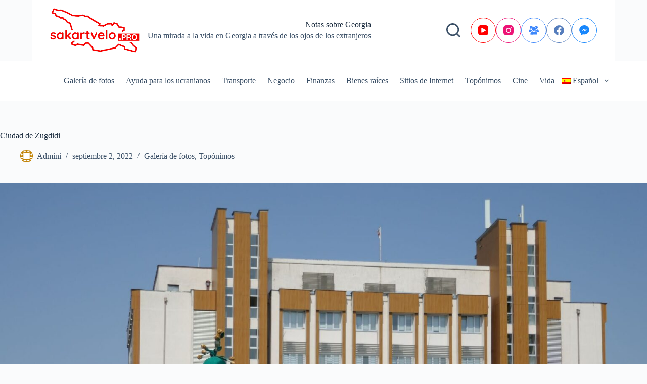

--- FILE ---
content_type: text/html; charset=UTF-8
request_url: https://sakartvelo.pro/es/zugdidi/
body_size: 22673
content:
<!doctype html>
<html lang="es-ES">
<head>
<script async src="https://www.googletagmanager.com/gtag/js?id=G-RPK6FJ3MKN"></script>
<script>
  window.dataLayer = window.dataLayer || [];
  function gtag(){dataLayer.push(arguments);}
  gtag('js', new Date());
  gtag('config', 'G-RPK6FJ3MKN');
</script>
	
	<meta charset="UTF-8">
	<meta name="viewport" content="width=device-width, initial-scale=1, maximum-scale=5, viewport-fit=cover">
	<link rel="profile" href="https://gmpg.org/xfn/11">

	<meta name='robots' content='index, follow, max-image-preview:large, max-snippet:-1, max-video-preview:-1' />
	<style>img:is([sizes="auto" i], [sizes^="auto," i]) { contain-intrinsic-size: 3000px 1500px }</style>
	
	<!-- This site is optimized with the Yoast SEO Premium plugin v25.6 (Yoast SEO v26.8) - https://yoast.com/product/yoast-seo-premium-wordpress/ -->
	<title>Ciudad de Zugdidi - Notas sobre Georgia</title>
	<meta name="description" content="Ciudad de Zugdidi - el tema de esta nota en el sitio sobre Georgia" />
	<link rel="canonical" href="https://sakartvelo.pro/es/zugdidi/" />
	<meta property="og:locale" content="es_ES" />
	<meta property="og:type" content="article" />
	<meta property="og:title" content="Ciudad de Zugdidi" />
	<meta property="og:description" content="Ciudad de Zugdidi - el tema de esta nota en el sitio sobre Georgia" />
	<meta property="og:url" content="https://sakartvelo.pro/es/zugdidi/" />
	<meta property="og:site_name" content="Notas sobre Georgia" />
	<meta property="article:publisher" content="https://www.facebook.com/groups/sakartvelo.pro" />
	<meta property="article:author" content="https://www.facebook.com/groups/sakartvelo.pro" />
	<meta property="article:published_time" content="2022-09-02T10:15:20+00:00" />
	<meta property="article:modified_time" content="2022-12-10T07:02:29+00:00" />
	<meta property="og:image" content="https://sakartvelo.pro/wp-content/uploads/P1060524.jpg" />
	<meta property="og:image:width" content="1800" />
	<meta property="og:image:height" content="1200" />
	<meta property="og:image:type" content="image/jpeg" />
	<meta name="author" content="Admini" />
	<meta name="twitter:card" content="summary_large_image" />
	<meta name="twitter:label1" content="Escrito por" />
	<meta name="twitter:data1" content="Admini" />
	<script type="application/ld+json" class="yoast-schema-graph">{"@context":"https://schema.org","@graph":[{"@type":"Article","@id":"https://sakartvelo.pro/es/zugdidi/#article","isPartOf":{"@id":"https://sakartvelo.pro/es/zugdidi/"},"author":{"name":"Admini","@id":"https://sakartvelo.pro/es/#/schema/person/bdf15b56a39464ed1507c35614c7bf34"},"headline":"Ciudad de Zugdidi","datePublished":"2022-09-02T10:15:20+00:00","dateModified":"2022-12-10T07:02:29+00:00","mainEntityOfPage":{"@id":"https://sakartvelo.pro/es/zugdidi/"},"wordCount":669,"commentCount":0,"publisher":{"@id":"https://sakartvelo.pro/es/#/schema/person/bdf15b56a39464ed1507c35614c7bf34"},"image":{"@id":"https://sakartvelo.pro/es/zugdidi/#primaryimage"},"thumbnailUrl":"https://sakartvelo.pro/wp-content/uploads/P1060524.jpg","articleSection":["Galería de fotos","Topónimos"],"inLanguage":"es","potentialAction":[{"@type":"CommentAction","name":"Comment","target":["https://sakartvelo.pro/es/zugdidi/#respond"]}]},{"@type":"WebPage","@id":"https://sakartvelo.pro/es/zugdidi/","url":"https://sakartvelo.pro/es/zugdidi/","name":"Ciudad de Zugdidi - Notas sobre Georgia","isPartOf":{"@id":"https://sakartvelo.pro/es/#website"},"primaryImageOfPage":{"@id":"https://sakartvelo.pro/es/zugdidi/#primaryimage"},"image":{"@id":"https://sakartvelo.pro/es/zugdidi/#primaryimage"},"thumbnailUrl":"https://sakartvelo.pro/wp-content/uploads/P1060524.jpg","datePublished":"2022-09-02T10:15:20+00:00","dateModified":"2022-12-10T07:02:29+00:00","description":"Ciudad de Zugdidi - el tema de esta nota en el sitio sobre Georgia","breadcrumb":{"@id":"https://sakartvelo.pro/es/zugdidi/#breadcrumb"},"inLanguage":"es","potentialAction":[{"@type":"ReadAction","target":["https://sakartvelo.pro/es/zugdidi/"]}]},{"@type":"ImageObject","inLanguage":"es","@id":"https://sakartvelo.pro/es/zugdidi/#primaryimage","url":"https://sakartvelo.pro/wp-content/uploads/P1060524.jpg","contentUrl":"https://sakartvelo.pro/wp-content/uploads/P1060524.jpg","width":1800,"height":1200},{"@type":"BreadcrumbList","@id":"https://sakartvelo.pro/es/zugdidi/#breadcrumb","itemListElement":[{"@type":"ListItem","position":1,"name":"Home","item":"https://sakartvelo.pro/es/"},{"@type":"ListItem","position":2,"name":"Ciudad de Zugdidi"}]},{"@type":"WebSite","@id":"https://sakartvelo.pro/es/#website","url":"https://sakartvelo.pro/es/","name":"Notas sobre Georgia","description":"Una mirada a la vida en Georgia a través de los ojos de los extranjeros","publisher":{"@id":"https://sakartvelo.pro/es/#/schema/person/bdf15b56a39464ed1507c35614c7bf34"},"potentialAction":[{"@type":"SearchAction","target":{"@type":"EntryPoint","urlTemplate":"https://sakartvelo.pro/es/?s={search_term_string}"},"query-input":{"@type":"PropertyValueSpecification","valueRequired":true,"valueName":"search_term_string"}}],"inLanguage":"es"},{"@type":["Person","Organization"],"@id":"https://sakartvelo.pro/es/#/schema/person/bdf15b56a39464ed1507c35614c7bf34","name":"Admini","image":{"@type":"ImageObject","inLanguage":"es","@id":"https://sakartvelo.pro/es/#/schema/person/image/","url":"https://sakartvelo.pro/wp-content/uploads/logo-transparent-ref.png","contentUrl":"https://sakartvelo.pro/wp-content/uploads/logo-transparent-ref.png","width":650,"height":323,"caption":"Admini"},"logo":{"@id":"https://sakartvelo.pro/es/#/schema/person/image/"},"sameAs":["https://sakartvelo.pro","https://www.facebook.com/groups/sakartvelo.pro","https://www.instagram.com/sakartvelo.pro/","https://www.youtube.com/channel/UCM_Aik9_tKndweS0mj3UYCA"]}]}</script>
	<!-- / Yoast SEO Premium plugin. -->


<link rel='stylesheet' id='wp-block-library-css' href='https://sakartvelo.pro/wp-includes/css/dist/block-library/style.min.css?ver=6.8.3' media='all' />
<style id='global-styles-inline-css'>
:root{--wp--preset--aspect-ratio--square: 1;--wp--preset--aspect-ratio--4-3: 4/3;--wp--preset--aspect-ratio--3-4: 3/4;--wp--preset--aspect-ratio--3-2: 3/2;--wp--preset--aspect-ratio--2-3: 2/3;--wp--preset--aspect-ratio--16-9: 16/9;--wp--preset--aspect-ratio--9-16: 9/16;--wp--preset--color--black: #000000;--wp--preset--color--cyan-bluish-gray: #abb8c3;--wp--preset--color--white: #ffffff;--wp--preset--color--pale-pink: #f78da7;--wp--preset--color--vivid-red: #cf2e2e;--wp--preset--color--luminous-vivid-orange: #ff6900;--wp--preset--color--luminous-vivid-amber: #fcb900;--wp--preset--color--light-green-cyan: #7bdcb5;--wp--preset--color--vivid-green-cyan: #00d084;--wp--preset--color--pale-cyan-blue: #8ed1fc;--wp--preset--color--vivid-cyan-blue: #0693e3;--wp--preset--color--vivid-purple: #9b51e0;--wp--preset--color--palette-color-1: var(--theme-palette-color-1, #2872fa);--wp--preset--color--palette-color-2: var(--theme-palette-color-2, #1559ed);--wp--preset--color--palette-color-3: var(--theme-palette-color-3, #3A4F66);--wp--preset--color--palette-color-4: var(--theme-palette-color-4, #192a3d);--wp--preset--color--palette-color-5: var(--theme-palette-color-5, #e1e8ed);--wp--preset--color--palette-color-6: var(--theme-palette-color-6, #f2f5f7);--wp--preset--color--palette-color-7: var(--theme-palette-color-7, #FAFBFC);--wp--preset--color--palette-color-8: var(--theme-palette-color-8, #ffffff);--wp--preset--gradient--vivid-cyan-blue-to-vivid-purple: linear-gradient(135deg,rgba(6,147,227,1) 0%,rgb(155,81,224) 100%);--wp--preset--gradient--light-green-cyan-to-vivid-green-cyan: linear-gradient(135deg,rgb(122,220,180) 0%,rgb(0,208,130) 100%);--wp--preset--gradient--luminous-vivid-amber-to-luminous-vivid-orange: linear-gradient(135deg,rgba(252,185,0,1) 0%,rgba(255,105,0,1) 100%);--wp--preset--gradient--luminous-vivid-orange-to-vivid-red: linear-gradient(135deg,rgba(255,105,0,1) 0%,rgb(207,46,46) 100%);--wp--preset--gradient--very-light-gray-to-cyan-bluish-gray: linear-gradient(135deg,rgb(238,238,238) 0%,rgb(169,184,195) 100%);--wp--preset--gradient--cool-to-warm-spectrum: linear-gradient(135deg,rgb(74,234,220) 0%,rgb(151,120,209) 20%,rgb(207,42,186) 40%,rgb(238,44,130) 60%,rgb(251,105,98) 80%,rgb(254,248,76) 100%);--wp--preset--gradient--blush-light-purple: linear-gradient(135deg,rgb(255,206,236) 0%,rgb(152,150,240) 100%);--wp--preset--gradient--blush-bordeaux: linear-gradient(135deg,rgb(254,205,165) 0%,rgb(254,45,45) 50%,rgb(107,0,62) 100%);--wp--preset--gradient--luminous-dusk: linear-gradient(135deg,rgb(255,203,112) 0%,rgb(199,81,192) 50%,rgb(65,88,208) 100%);--wp--preset--gradient--pale-ocean: linear-gradient(135deg,rgb(255,245,203) 0%,rgb(182,227,212) 50%,rgb(51,167,181) 100%);--wp--preset--gradient--electric-grass: linear-gradient(135deg,rgb(202,248,128) 0%,rgb(113,206,126) 100%);--wp--preset--gradient--midnight: linear-gradient(135deg,rgb(2,3,129) 0%,rgb(40,116,252) 100%);--wp--preset--gradient--juicy-peach: linear-gradient(to right, #ffecd2 0%, #fcb69f 100%);--wp--preset--gradient--young-passion: linear-gradient(to right, #ff8177 0%, #ff867a 0%, #ff8c7f 21%, #f99185 52%, #cf556c 78%, #b12a5b 100%);--wp--preset--gradient--true-sunset: linear-gradient(to right, #fa709a 0%, #fee140 100%);--wp--preset--gradient--morpheus-den: linear-gradient(to top, #30cfd0 0%, #330867 100%);--wp--preset--gradient--plum-plate: linear-gradient(135deg, #667eea 0%, #764ba2 100%);--wp--preset--gradient--aqua-splash: linear-gradient(15deg, #13547a 0%, #80d0c7 100%);--wp--preset--gradient--love-kiss: linear-gradient(to top, #ff0844 0%, #ffb199 100%);--wp--preset--gradient--new-retrowave: linear-gradient(to top, #3b41c5 0%, #a981bb 49%, #ffc8a9 100%);--wp--preset--gradient--plum-bath: linear-gradient(to top, #cc208e 0%, #6713d2 100%);--wp--preset--gradient--high-flight: linear-gradient(to right, #0acffe 0%, #495aff 100%);--wp--preset--gradient--teen-party: linear-gradient(-225deg, #FF057C 0%, #8D0B93 50%, #321575 100%);--wp--preset--gradient--fabled-sunset: linear-gradient(-225deg, #231557 0%, #44107A 29%, #FF1361 67%, #FFF800 100%);--wp--preset--gradient--arielle-smile: radial-gradient(circle 248px at center, #16d9e3 0%, #30c7ec 47%, #46aef7 100%);--wp--preset--gradient--itmeo-branding: linear-gradient(180deg, #2af598 0%, #009efd 100%);--wp--preset--gradient--deep-blue: linear-gradient(to right, #6a11cb 0%, #2575fc 100%);--wp--preset--gradient--strong-bliss: linear-gradient(to right, #f78ca0 0%, #f9748f 19%, #fd868c 60%, #fe9a8b 100%);--wp--preset--gradient--sweet-period: linear-gradient(to top, #3f51b1 0%, #5a55ae 13%, #7b5fac 25%, #8f6aae 38%, #a86aa4 50%, #cc6b8e 62%, #f18271 75%, #f3a469 87%, #f7c978 100%);--wp--preset--gradient--purple-division: linear-gradient(to top, #7028e4 0%, #e5b2ca 100%);--wp--preset--gradient--cold-evening: linear-gradient(to top, #0c3483 0%, #a2b6df 100%, #6b8cce 100%, #a2b6df 100%);--wp--preset--gradient--mountain-rock: linear-gradient(to right, #868f96 0%, #596164 100%);--wp--preset--gradient--desert-hump: linear-gradient(to top, #c79081 0%, #dfa579 100%);--wp--preset--gradient--ethernal-constance: linear-gradient(to top, #09203f 0%, #537895 100%);--wp--preset--gradient--happy-memories: linear-gradient(-60deg, #ff5858 0%, #f09819 100%);--wp--preset--gradient--grown-early: linear-gradient(to top, #0ba360 0%, #3cba92 100%);--wp--preset--gradient--morning-salad: linear-gradient(-225deg, #B7F8DB 0%, #50A7C2 100%);--wp--preset--gradient--night-call: linear-gradient(-225deg, #AC32E4 0%, #7918F2 48%, #4801FF 100%);--wp--preset--gradient--mind-crawl: linear-gradient(-225deg, #473B7B 0%, #3584A7 51%, #30D2BE 100%);--wp--preset--gradient--angel-care: linear-gradient(-225deg, #FFE29F 0%, #FFA99F 48%, #FF719A 100%);--wp--preset--gradient--juicy-cake: linear-gradient(to top, #e14fad 0%, #f9d423 100%);--wp--preset--gradient--rich-metal: linear-gradient(to right, #d7d2cc 0%, #304352 100%);--wp--preset--gradient--mole-hall: linear-gradient(-20deg, #616161 0%, #9bc5c3 100%);--wp--preset--gradient--cloudy-knoxville: linear-gradient(120deg, #fdfbfb 0%, #ebedee 100%);--wp--preset--gradient--soft-grass: linear-gradient(to top, #c1dfc4 0%, #deecdd 100%);--wp--preset--gradient--saint-petersburg: linear-gradient(135deg, #f5f7fa 0%, #c3cfe2 100%);--wp--preset--gradient--everlasting-sky: linear-gradient(135deg, #fdfcfb 0%, #e2d1c3 100%);--wp--preset--gradient--kind-steel: linear-gradient(-20deg, #e9defa 0%, #fbfcdb 100%);--wp--preset--gradient--over-sun: linear-gradient(60deg, #abecd6 0%, #fbed96 100%);--wp--preset--gradient--premium-white: linear-gradient(to top, #d5d4d0 0%, #d5d4d0 1%, #eeeeec 31%, #efeeec 75%, #e9e9e7 100%);--wp--preset--gradient--clean-mirror: linear-gradient(45deg, #93a5cf 0%, #e4efe9 100%);--wp--preset--gradient--wild-apple: linear-gradient(to top, #d299c2 0%, #fef9d7 100%);--wp--preset--gradient--snow-again: linear-gradient(to top, #e6e9f0 0%, #eef1f5 100%);--wp--preset--gradient--confident-cloud: linear-gradient(to top, #dad4ec 0%, #dad4ec 1%, #f3e7e9 100%);--wp--preset--gradient--glass-water: linear-gradient(to top, #dfe9f3 0%, white 100%);--wp--preset--gradient--perfect-white: linear-gradient(-225deg, #E3FDF5 0%, #FFE6FA 100%);--wp--preset--font-size--small: 13px;--wp--preset--font-size--medium: 20px;--wp--preset--font-size--large: clamp(22px, 1.375rem + ((1vw - 3.2px) * 0.625), 30px);--wp--preset--font-size--x-large: clamp(30px, 1.875rem + ((1vw - 3.2px) * 1.563), 50px);--wp--preset--font-size--xx-large: clamp(45px, 2.813rem + ((1vw - 3.2px) * 2.734), 80px);--wp--preset--spacing--20: 0.44rem;--wp--preset--spacing--30: 0.67rem;--wp--preset--spacing--40: 1rem;--wp--preset--spacing--50: 1.5rem;--wp--preset--spacing--60: 2.25rem;--wp--preset--spacing--70: 3.38rem;--wp--preset--spacing--80: 5.06rem;--wp--preset--shadow--natural: 6px 6px 9px rgba(0, 0, 0, 0.2);--wp--preset--shadow--deep: 12px 12px 50px rgba(0, 0, 0, 0.4);--wp--preset--shadow--sharp: 6px 6px 0px rgba(0, 0, 0, 0.2);--wp--preset--shadow--outlined: 6px 6px 0px -3px rgba(255, 255, 255, 1), 6px 6px rgba(0, 0, 0, 1);--wp--preset--shadow--crisp: 6px 6px 0px rgba(0, 0, 0, 1);}:root { --wp--style--global--content-size: var(--theme-block-max-width);--wp--style--global--wide-size: var(--theme-block-wide-max-width); }:where(body) { margin: 0; }.wp-site-blocks > .alignleft { float: left; margin-right: 2em; }.wp-site-blocks > .alignright { float: right; margin-left: 2em; }.wp-site-blocks > .aligncenter { justify-content: center; margin-left: auto; margin-right: auto; }:where(.wp-site-blocks) > * { margin-block-start: var(--theme-content-spacing); margin-block-end: 0; }:where(.wp-site-blocks) > :first-child { margin-block-start: 0; }:where(.wp-site-blocks) > :last-child { margin-block-end: 0; }:root { --wp--style--block-gap: var(--theme-content-spacing); }:root :where(.is-layout-flow) > :first-child{margin-block-start: 0;}:root :where(.is-layout-flow) > :last-child{margin-block-end: 0;}:root :where(.is-layout-flow) > *{margin-block-start: var(--theme-content-spacing);margin-block-end: 0;}:root :where(.is-layout-constrained) > :first-child{margin-block-start: 0;}:root :where(.is-layout-constrained) > :last-child{margin-block-end: 0;}:root :where(.is-layout-constrained) > *{margin-block-start: var(--theme-content-spacing);margin-block-end: 0;}:root :where(.is-layout-flex){gap: var(--theme-content-spacing);}:root :where(.is-layout-grid){gap: var(--theme-content-spacing);}.is-layout-flow > .alignleft{float: left;margin-inline-start: 0;margin-inline-end: 2em;}.is-layout-flow > .alignright{float: right;margin-inline-start: 2em;margin-inline-end: 0;}.is-layout-flow > .aligncenter{margin-left: auto !important;margin-right: auto !important;}.is-layout-constrained > .alignleft{float: left;margin-inline-start: 0;margin-inline-end: 2em;}.is-layout-constrained > .alignright{float: right;margin-inline-start: 2em;margin-inline-end: 0;}.is-layout-constrained > .aligncenter{margin-left: auto !important;margin-right: auto !important;}.is-layout-constrained > :where(:not(.alignleft):not(.alignright):not(.alignfull)){max-width: var(--wp--style--global--content-size);margin-left: auto !important;margin-right: auto !important;}.is-layout-constrained > .alignwide{max-width: var(--wp--style--global--wide-size);}body .is-layout-flex{display: flex;}.is-layout-flex{flex-wrap: wrap;align-items: center;}.is-layout-flex > :is(*, div){margin: 0;}body .is-layout-grid{display: grid;}.is-layout-grid > :is(*, div){margin: 0;}body{padding-top: 0px;padding-right: 0px;padding-bottom: 0px;padding-left: 0px;}.has-black-color{color: var(--wp--preset--color--black) !important;}.has-cyan-bluish-gray-color{color: var(--wp--preset--color--cyan-bluish-gray) !important;}.has-white-color{color: var(--wp--preset--color--white) !important;}.has-pale-pink-color{color: var(--wp--preset--color--pale-pink) !important;}.has-vivid-red-color{color: var(--wp--preset--color--vivid-red) !important;}.has-luminous-vivid-orange-color{color: var(--wp--preset--color--luminous-vivid-orange) !important;}.has-luminous-vivid-amber-color{color: var(--wp--preset--color--luminous-vivid-amber) !important;}.has-light-green-cyan-color{color: var(--wp--preset--color--light-green-cyan) !important;}.has-vivid-green-cyan-color{color: var(--wp--preset--color--vivid-green-cyan) !important;}.has-pale-cyan-blue-color{color: var(--wp--preset--color--pale-cyan-blue) !important;}.has-vivid-cyan-blue-color{color: var(--wp--preset--color--vivid-cyan-blue) !important;}.has-vivid-purple-color{color: var(--wp--preset--color--vivid-purple) !important;}.has-palette-color-1-color{color: var(--wp--preset--color--palette-color-1) !important;}.has-palette-color-2-color{color: var(--wp--preset--color--palette-color-2) !important;}.has-palette-color-3-color{color: var(--wp--preset--color--palette-color-3) !important;}.has-palette-color-4-color{color: var(--wp--preset--color--palette-color-4) !important;}.has-palette-color-5-color{color: var(--wp--preset--color--palette-color-5) !important;}.has-palette-color-6-color{color: var(--wp--preset--color--palette-color-6) !important;}.has-palette-color-7-color{color: var(--wp--preset--color--palette-color-7) !important;}.has-palette-color-8-color{color: var(--wp--preset--color--palette-color-8) !important;}.has-black-background-color{background-color: var(--wp--preset--color--black) !important;}.has-cyan-bluish-gray-background-color{background-color: var(--wp--preset--color--cyan-bluish-gray) !important;}.has-white-background-color{background-color: var(--wp--preset--color--white) !important;}.has-pale-pink-background-color{background-color: var(--wp--preset--color--pale-pink) !important;}.has-vivid-red-background-color{background-color: var(--wp--preset--color--vivid-red) !important;}.has-luminous-vivid-orange-background-color{background-color: var(--wp--preset--color--luminous-vivid-orange) !important;}.has-luminous-vivid-amber-background-color{background-color: var(--wp--preset--color--luminous-vivid-amber) !important;}.has-light-green-cyan-background-color{background-color: var(--wp--preset--color--light-green-cyan) !important;}.has-vivid-green-cyan-background-color{background-color: var(--wp--preset--color--vivid-green-cyan) !important;}.has-pale-cyan-blue-background-color{background-color: var(--wp--preset--color--pale-cyan-blue) !important;}.has-vivid-cyan-blue-background-color{background-color: var(--wp--preset--color--vivid-cyan-blue) !important;}.has-vivid-purple-background-color{background-color: var(--wp--preset--color--vivid-purple) !important;}.has-palette-color-1-background-color{background-color: var(--wp--preset--color--palette-color-1) !important;}.has-palette-color-2-background-color{background-color: var(--wp--preset--color--palette-color-2) !important;}.has-palette-color-3-background-color{background-color: var(--wp--preset--color--palette-color-3) !important;}.has-palette-color-4-background-color{background-color: var(--wp--preset--color--palette-color-4) !important;}.has-palette-color-5-background-color{background-color: var(--wp--preset--color--palette-color-5) !important;}.has-palette-color-6-background-color{background-color: var(--wp--preset--color--palette-color-6) !important;}.has-palette-color-7-background-color{background-color: var(--wp--preset--color--palette-color-7) !important;}.has-palette-color-8-background-color{background-color: var(--wp--preset--color--palette-color-8) !important;}.has-black-border-color{border-color: var(--wp--preset--color--black) !important;}.has-cyan-bluish-gray-border-color{border-color: var(--wp--preset--color--cyan-bluish-gray) !important;}.has-white-border-color{border-color: var(--wp--preset--color--white) !important;}.has-pale-pink-border-color{border-color: var(--wp--preset--color--pale-pink) !important;}.has-vivid-red-border-color{border-color: var(--wp--preset--color--vivid-red) !important;}.has-luminous-vivid-orange-border-color{border-color: var(--wp--preset--color--luminous-vivid-orange) !important;}.has-luminous-vivid-amber-border-color{border-color: var(--wp--preset--color--luminous-vivid-amber) !important;}.has-light-green-cyan-border-color{border-color: var(--wp--preset--color--light-green-cyan) !important;}.has-vivid-green-cyan-border-color{border-color: var(--wp--preset--color--vivid-green-cyan) !important;}.has-pale-cyan-blue-border-color{border-color: var(--wp--preset--color--pale-cyan-blue) !important;}.has-vivid-cyan-blue-border-color{border-color: var(--wp--preset--color--vivid-cyan-blue) !important;}.has-vivid-purple-border-color{border-color: var(--wp--preset--color--vivid-purple) !important;}.has-palette-color-1-border-color{border-color: var(--wp--preset--color--palette-color-1) !important;}.has-palette-color-2-border-color{border-color: var(--wp--preset--color--palette-color-2) !important;}.has-palette-color-3-border-color{border-color: var(--wp--preset--color--palette-color-3) !important;}.has-palette-color-4-border-color{border-color: var(--wp--preset--color--palette-color-4) !important;}.has-palette-color-5-border-color{border-color: var(--wp--preset--color--palette-color-5) !important;}.has-palette-color-6-border-color{border-color: var(--wp--preset--color--palette-color-6) !important;}.has-palette-color-7-border-color{border-color: var(--wp--preset--color--palette-color-7) !important;}.has-palette-color-8-border-color{border-color: var(--wp--preset--color--palette-color-8) !important;}.has-vivid-cyan-blue-to-vivid-purple-gradient-background{background: var(--wp--preset--gradient--vivid-cyan-blue-to-vivid-purple) !important;}.has-light-green-cyan-to-vivid-green-cyan-gradient-background{background: var(--wp--preset--gradient--light-green-cyan-to-vivid-green-cyan) !important;}.has-luminous-vivid-amber-to-luminous-vivid-orange-gradient-background{background: var(--wp--preset--gradient--luminous-vivid-amber-to-luminous-vivid-orange) !important;}.has-luminous-vivid-orange-to-vivid-red-gradient-background{background: var(--wp--preset--gradient--luminous-vivid-orange-to-vivid-red) !important;}.has-very-light-gray-to-cyan-bluish-gray-gradient-background{background: var(--wp--preset--gradient--very-light-gray-to-cyan-bluish-gray) !important;}.has-cool-to-warm-spectrum-gradient-background{background: var(--wp--preset--gradient--cool-to-warm-spectrum) !important;}.has-blush-light-purple-gradient-background{background: var(--wp--preset--gradient--blush-light-purple) !important;}.has-blush-bordeaux-gradient-background{background: var(--wp--preset--gradient--blush-bordeaux) !important;}.has-luminous-dusk-gradient-background{background: var(--wp--preset--gradient--luminous-dusk) !important;}.has-pale-ocean-gradient-background{background: var(--wp--preset--gradient--pale-ocean) !important;}.has-electric-grass-gradient-background{background: var(--wp--preset--gradient--electric-grass) !important;}.has-midnight-gradient-background{background: var(--wp--preset--gradient--midnight) !important;}.has-juicy-peach-gradient-background{background: var(--wp--preset--gradient--juicy-peach) !important;}.has-young-passion-gradient-background{background: var(--wp--preset--gradient--young-passion) !important;}.has-true-sunset-gradient-background{background: var(--wp--preset--gradient--true-sunset) !important;}.has-morpheus-den-gradient-background{background: var(--wp--preset--gradient--morpheus-den) !important;}.has-plum-plate-gradient-background{background: var(--wp--preset--gradient--plum-plate) !important;}.has-aqua-splash-gradient-background{background: var(--wp--preset--gradient--aqua-splash) !important;}.has-love-kiss-gradient-background{background: var(--wp--preset--gradient--love-kiss) !important;}.has-new-retrowave-gradient-background{background: var(--wp--preset--gradient--new-retrowave) !important;}.has-plum-bath-gradient-background{background: var(--wp--preset--gradient--plum-bath) !important;}.has-high-flight-gradient-background{background: var(--wp--preset--gradient--high-flight) !important;}.has-teen-party-gradient-background{background: var(--wp--preset--gradient--teen-party) !important;}.has-fabled-sunset-gradient-background{background: var(--wp--preset--gradient--fabled-sunset) !important;}.has-arielle-smile-gradient-background{background: var(--wp--preset--gradient--arielle-smile) !important;}.has-itmeo-branding-gradient-background{background: var(--wp--preset--gradient--itmeo-branding) !important;}.has-deep-blue-gradient-background{background: var(--wp--preset--gradient--deep-blue) !important;}.has-strong-bliss-gradient-background{background: var(--wp--preset--gradient--strong-bliss) !important;}.has-sweet-period-gradient-background{background: var(--wp--preset--gradient--sweet-period) !important;}.has-purple-division-gradient-background{background: var(--wp--preset--gradient--purple-division) !important;}.has-cold-evening-gradient-background{background: var(--wp--preset--gradient--cold-evening) !important;}.has-mountain-rock-gradient-background{background: var(--wp--preset--gradient--mountain-rock) !important;}.has-desert-hump-gradient-background{background: var(--wp--preset--gradient--desert-hump) !important;}.has-ethernal-constance-gradient-background{background: var(--wp--preset--gradient--ethernal-constance) !important;}.has-happy-memories-gradient-background{background: var(--wp--preset--gradient--happy-memories) !important;}.has-grown-early-gradient-background{background: var(--wp--preset--gradient--grown-early) !important;}.has-morning-salad-gradient-background{background: var(--wp--preset--gradient--morning-salad) !important;}.has-night-call-gradient-background{background: var(--wp--preset--gradient--night-call) !important;}.has-mind-crawl-gradient-background{background: var(--wp--preset--gradient--mind-crawl) !important;}.has-angel-care-gradient-background{background: var(--wp--preset--gradient--angel-care) !important;}.has-juicy-cake-gradient-background{background: var(--wp--preset--gradient--juicy-cake) !important;}.has-rich-metal-gradient-background{background: var(--wp--preset--gradient--rich-metal) !important;}.has-mole-hall-gradient-background{background: var(--wp--preset--gradient--mole-hall) !important;}.has-cloudy-knoxville-gradient-background{background: var(--wp--preset--gradient--cloudy-knoxville) !important;}.has-soft-grass-gradient-background{background: var(--wp--preset--gradient--soft-grass) !important;}.has-saint-petersburg-gradient-background{background: var(--wp--preset--gradient--saint-petersburg) !important;}.has-everlasting-sky-gradient-background{background: var(--wp--preset--gradient--everlasting-sky) !important;}.has-kind-steel-gradient-background{background: var(--wp--preset--gradient--kind-steel) !important;}.has-over-sun-gradient-background{background: var(--wp--preset--gradient--over-sun) !important;}.has-premium-white-gradient-background{background: var(--wp--preset--gradient--premium-white) !important;}.has-clean-mirror-gradient-background{background: var(--wp--preset--gradient--clean-mirror) !important;}.has-wild-apple-gradient-background{background: var(--wp--preset--gradient--wild-apple) !important;}.has-snow-again-gradient-background{background: var(--wp--preset--gradient--snow-again) !important;}.has-confident-cloud-gradient-background{background: var(--wp--preset--gradient--confident-cloud) !important;}.has-glass-water-gradient-background{background: var(--wp--preset--gradient--glass-water) !important;}.has-perfect-white-gradient-background{background: var(--wp--preset--gradient--perfect-white) !important;}.has-small-font-size{font-size: var(--wp--preset--font-size--small) !important;}.has-medium-font-size{font-size: var(--wp--preset--font-size--medium) !important;}.has-large-font-size{font-size: var(--wp--preset--font-size--large) !important;}.has-x-large-font-size{font-size: var(--wp--preset--font-size--x-large) !important;}.has-xx-large-font-size{font-size: var(--wp--preset--font-size--xx-large) !important;}
:root :where(.wp-block-pullquote){font-size: clamp(0.984em, 0.984rem + ((1vw - 0.2em) * 0.645), 1.5em);line-height: 1.6;}
</style>
<link rel='stylesheet' id='ngg_trigger_buttons-css' href='https://sakartvelo.pro/wp-content/plugins/nextgen-gallery/static/GalleryDisplay/trigger_buttons.css?ver=4.0.3' media='all' />
<link rel='stylesheet' id='simplelightbox-0-css' href='https://sakartvelo.pro/wp-content/plugins/nextgen-gallery/static/Lightbox/simplelightbox/simple-lightbox.css?ver=4.0.3' media='all' />
<link rel='stylesheet' id='fontawesome_v4_shim_style-css' href='https://sakartvelo.pro/wp-content/plugins/nextgen-gallery/static/FontAwesome/css/v4-shims.min.css?ver=6.8.3' media='all' />
<link rel='stylesheet' id='fontawesome-css' href='https://sakartvelo.pro/wp-content/plugins/nextgen-gallery/static/FontAwesome/css/all.min.css?ver=6.8.3' media='all' />
<link rel='stylesheet' id='nextgen_pagination_style-css' href='https://sakartvelo.pro/wp-content/plugins/nextgen-gallery/static/GalleryDisplay/pagination_style.css?ver=4.0.3' media='all' />
<link rel='stylesheet' id='nextgen_basic_thumbnails_style-css' href='https://sakartvelo.pro/wp-content/plugins/nextgen-gallery/static/Thumbnails/nextgen_basic_thumbnails.css?ver=4.0.3' media='all' />
<link rel='stylesheet' id='wpml-menu-item-0-css' href='https://sakartvelo.pro/wp-content/plugins/sitepress-multilingual-cms/templates/language-switchers/menu-item/style.min.css?ver=1' media='all' />
<link rel='stylesheet' id='ct-main-styles-css' href='https://sakartvelo.pro/wp-content/themes/blocksy/static/bundle/main.min.css?ver=2.0.79' media='all' />
<link rel='stylesheet' id='ct-page-title-styles-css' href='https://sakartvelo.pro/wp-content/themes/blocksy/static/bundle/page-title.min.css?ver=2.0.79' media='all' />
<link rel='stylesheet' id='ct-comments-styles-css' href='https://sakartvelo.pro/wp-content/themes/blocksy/static/bundle/comments.min.css?ver=2.0.79' media='all' />
<link rel='stylesheet' id='__EPYT__style-css' href='https://sakartvelo.pro/wp-content/plugins/youtube-embed-plus/styles/ytprefs.min.css?ver=14.2.4' media='all' />
<style id='__EPYT__style-inline-css'>

                .epyt-gallery-thumb {
                        width: 33.333%;
                }
                
</style>
<script id="wpml-cookie-js-extra">
var wpml_cookies = {"wp-wpml_current_language":{"value":"es","expires":1,"path":"\/"}};
var wpml_cookies = {"wp-wpml_current_language":{"value":"es","expires":1,"path":"\/"}};
</script>
<script src="https://sakartvelo.pro/wp-content/plugins/sitepress-multilingual-cms/res/js/cookies/language-cookie.js?ver=486900" id="wpml-cookie-js" defer data-wp-strategy="defer"></script>
<script src="https://sakartvelo.pro/wp-includes/js/jquery/jquery.min.js?ver=3.7.1" id="jquery-core-js"></script>
<script src="https://sakartvelo.pro/wp-includes/js/jquery/jquery-migrate.min.js?ver=3.4.1" id="jquery-migrate-js"></script>
<script id="photocrati_ajax-js-extra">
var photocrati_ajax = {"url":"https:\/\/sakartvelo.pro\/index.php?photocrati_ajax=1","rest_url":"https:\/\/sakartvelo.pro\/es\/wp-json\/","wp_home_url":"https:\/\/sakartvelo.pro\/es\/","wp_site_url":"https:\/\/sakartvelo.pro","wp_root_url":"https:\/\/sakartvelo.pro","wp_plugins_url":"https:\/\/sakartvelo.pro\/wp-content\/plugins","wp_content_url":"https:\/\/sakartvelo.pro\/wp-content","wp_includes_url":"https:\/\/sakartvelo.pro\/wp-includes\/","ngg_param_slug":"nggallery","rest_nonce":"38809d81af"};
</script>
<script src="https://sakartvelo.pro/wp-content/plugins/nextgen-gallery/static/Legacy/ajax.min.js?ver=4.0.3" id="photocrati_ajax-js"></script>
<script src="https://sakartvelo.pro/wp-content/plugins/nextgen-gallery/static/FontAwesome/js/v4-shims.min.js?ver=5.3.1" id="fontawesome_v4_shim-js"></script>
<script defer crossorigin="anonymous" data-auto-replace-svg="false" data-keep-original-source="false" data-search-pseudo-elements src="https://sakartvelo.pro/wp-content/plugins/nextgen-gallery/static/FontAwesome/js/all.min.js?ver=5.3.1" id="fontawesome-js"></script>
<script src="https://sakartvelo.pro/wp-content/plugins/nextgen-gallery/static/Thumbnails/nextgen_basic_thumbnails.js?ver=4.0.3" id="nextgen_basic_thumbnails_script-js"></script>
<script src="https://sakartvelo.pro/wp-content/plugins/nextgen-gallery/static/Thumbnails/ajax_pagination.js?ver=4.0.3" id="nextgen-basic-thumbnails-ajax-pagination-js"></script>
<script id="__ytprefs__-js-extra">
var _EPYT_ = {"ajaxurl":"https:\/\/sakartvelo.pro\/wp-admin\/admin-ajax.php","security":"01f82e5b53","gallery_scrolloffset":"20","eppathtoscripts":"https:\/\/sakartvelo.pro\/wp-content\/plugins\/youtube-embed-plus\/scripts\/","eppath":"https:\/\/sakartvelo.pro\/wp-content\/plugins\/youtube-embed-plus\/","epresponsiveselector":"[\"iframe.__youtube_prefs__\",\"iframe[src*='youtube.com']\",\"iframe[src*='youtube-nocookie.com']\",\"iframe[data-ep-src*='youtube.com']\",\"iframe[data-ep-src*='youtube-nocookie.com']\",\"iframe[data-ep-gallerysrc*='youtube.com']\"]","epdovol":"1","version":"14.2.4","evselector":"iframe.__youtube_prefs__[src], iframe[src*=\"youtube.com\/embed\/\"], iframe[src*=\"youtube-nocookie.com\/embed\/\"]","ajax_compat":"","maxres_facade":"eager","ytapi_load":"light","pause_others":"","stopMobileBuffer":"1","facade_mode":"","not_live_on_channel":""};
</script>
<script src="https://sakartvelo.pro/wp-content/plugins/youtube-embed-plus/scripts/ytprefs.min.js?ver=14.2.4" id="__ytprefs__-js"></script>
<meta name="generator" content="WPML ver:4.8.6 stt:24,61,1,4,66,3,40,45,2,53,54;" />

<!-- Meta Tags for SEO -->
<meta name='keywords' content='Sakartvelo, Ciudad de Zugdidi, Notas sobre Georgia'>

        <style type="text/css" id="pf-main-css">
            
				@media screen {
					.printfriendly {
						z-index: 1000; position: relative
					}
					.printfriendly a, .printfriendly a:link, .printfriendly a:visited, .printfriendly a:hover, .printfriendly a:active {
						font-weight: 600;
						cursor: pointer;
						text-decoration: none;
						border: none;
						-webkit-box-shadow: none;
						-moz-box-shadow: none;
						box-shadow: none;
						outline:none;
						font-size: 14px !important;
						color: #3AAA11 !important;
					}
					.printfriendly.pf-alignleft {
						float: left;
					}
					.printfriendly.pf-alignright {
						float: right;
					}
					.printfriendly.pf-aligncenter {
						justify-content: center;
						display: flex; align-items: center;
					}
				}

				.pf-button-img {
					border: none;
					-webkit-box-shadow: none;
					-moz-box-shadow: none;
					box-shadow: none;
					padding: 0;
					margin: 0;
					display: inline;
					vertical-align: middle;
				}

				img.pf-button-img + .pf-button-text {
					margin-left: 6px;
				}

				@media print {
					.printfriendly {
						display: none;
					}
				}
				        </style>

            
        <style type="text/css" id="pf-excerpt-styles">
          .pf-button.pf-button-excerpt {
              display: none;
           }
        </style>

            <!-- Analytics by WP Statistics - https://wp-statistics.com -->
<noscript><link rel='stylesheet' href='https://sakartvelo.pro/wp-content/themes/blocksy/static/bundle/no-scripts.min.css' type='text/css'></noscript>
<style id="ct-main-styles-inline-css">[data-header*="type-1"] .ct-header [data-row*="bottom"] {--height:80px;background-color:var(--theme-palette-color-8);background-image:none;--theme-border-top:none;--theme-border-bottom:none;--theme-box-shadow:none;} [data-header*="type-1"] .ct-header [data-row*="bottom"] > div {--theme-border-top:none;--theme-border-bottom:none;} [data-header*="type-1"] .ct-header [data-id="logo"] .site-logo-container {--logo-max-height:88px;} [data-header*="type-1"] .ct-header [data-id="logo"] .site-title {--theme-font-weight:700;--theme-font-size:25px;--theme-line-height:1.5;--theme-link-initial-color:var(--theme-palette-color-4);} [data-header*="type-1"] .ct-header [data-id="logo"] .site-description {--theme-font-weight:500;--theme-font-size:13px;} [data-header*="type-1"] .ct-header [data-id="logo"] {--horizontal-alignment:right;} [data-header*="type-1"] .ct-header [data-id="menu"] {--menu-items-spacing:23px;} [data-header*="type-1"] .ct-header [data-id="menu"] > ul > li > a {--theme-font-weight:700;--theme-text-transform:uppercase;--theme-font-size:12px;--theme-line-height:1.3;--theme-link-initial-color:var(--theme-text-color);} [data-header*="type-1"] .ct-header [data-id="menu"] .sub-menu .ct-menu-link {--theme-link-initial-color:#ffffff;--theme-font-weight:500;--theme-font-size:12px;} [data-header*="type-1"] .ct-header [data-id="menu"] .sub-menu {--dropdown-divider:1px dashed rgba(255, 255, 255, 0.1);--theme-box-shadow:0px 10px 20px rgba(41, 51, 61, 0.1);--theme-border-radius:0px 0px 2px 2px;} [data-header*="type-1"] .ct-header [data-row*="middle"] {--height:120px;--theme-border-top:none;--theme-border-bottom:none;--theme-box-shadow:none;} [data-header*="type-1"] .ct-header [data-row*="middle"] > div {background-color:var(--theme-palette-color-8);background-image:none;--theme-border-top:none;--theme-border-bottom:none;} [data-header*="type-1"] [data-id="mobile-menu"] {--theme-font-weight:700;--theme-font-size:20px;--theme-link-initial-color:#ffffff;--mobile-menu-divider:none;} [data-header*="type-1"] #offcanvas {--theme-box-shadow:0px 0px 70px rgba(0, 0, 0, 0.35);--side-panel-width:500px;} [data-header*="type-1"] #offcanvas .ct-panel-inner {background-color:rgba(18, 21, 25, 0.98);} [data-header*="type-1"] [data-id="search"] {--theme-icon-size:28px;} [data-header*="type-1"] #search-modal .ct-search-results {--theme-font-weight:500;--theme-font-size:14px;--theme-line-height:1.4;} [data-header*="type-1"] #search-modal .ct-search-form {--theme-link-initial-color:#ffffff;--theme-form-text-initial-color:#ffffff;--theme-form-text-focus-color:#ffffff;--theme-form-field-border-initial-color:rgba(255, 255, 255, 0.2);} [data-header*="type-1"] #search-modal {background-color:rgba(18, 21, 25, 0.98);} [data-header*="type-1"] [data-id="socials"].ct-header-socials {--theme-icon-size:20px;--items-spacing:20px;} [data-header*="type-1"] [data-id="socials"].ct-header-socials [data-color="custom"] {--background-color:rgba(218, 222, 228, 0.3);--background-hover-color:var(--theme-palette-color-1);} [data-header*="type-1"] [data-id="trigger"] {--theme-icon-size:18px;} [data-header*="type-1"] {--header-height:200px;} [data-header*="type-1"] .ct-header {background-image:none;} [data-footer*="type-1"] .ct-footer [data-row*="bottom"] > div {--container-spacing:25px;--theme-border:none;--theme-border-top:none;--grid-template-columns:3fr 1fr;} [data-footer*="type-1"] .ct-footer [data-row*="bottom"] .widget-title {--theme-font-size:16px;} [data-footer*="type-1"] .ct-footer [data-row*="bottom"] {--theme-border-top:none;background-color:transparent;} [data-footer*="type-1"] [data-id="copyright"] {--theme-font-weight:400;--theme-font-size:15px;--theme-line-height:1.3;} [data-footer*="type-1"] [data-column="copyright"] {--horizontal-alignment:left;--vertical-alignment:flex-start;} [data-footer*="type-1"] .ct-footer [data-row*="top"] > div {--container-spacing:30px;--theme-border:none;--theme-border-top:none;--grid-template-columns:repeat(2, 1fr);} [data-footer*="type-1"] .ct-footer [data-row*="top"] .widget-title {--theme-font-size:16px;} [data-footer*="type-1"] .ct-footer [data-row*="top"] {--theme-border-top:none;background-color:transparent;} [data-footer*="type-1"] .ct-footer [data-column="widget-area-1"] {--text-horizontal-alignment:right;--horizontal-alignment:flex-end;--vertical-alignment:flex-start;} [data-footer*="type-1"][data-footer*="reveal"] .ct-footer {--position:sticky;} [data-footer*="type-1"][data-footer*="reveal"] .site-main {--footer-box-shadow:0px 30px 50px rgba(0, 0, 0, 0.1);} [data-footer*="type-1"] .ct-footer {background-color:var(--theme-palette-color-6);}:root {--theme-font-family:-apple-system, BlinkMacSystemFont, 'Segoe UI', Roboto, Helvetica, Arial, sans-serif, 'Apple Color Emoji', 'Segoe UI Emoji', 'Segoe UI Symbol';--theme-font-weight:400;--theme-text-transform:none;--theme-text-decoration:none;--theme-font-size:16px;--theme-line-height:1.65;--theme-letter-spacing:0em;--theme-button-font-weight:500;--theme-button-font-size:15px;--has-classic-forms:var(--true);--has-modern-forms:var(--false);--theme-form-field-border-initial-color:var(--theme-border-color);--theme-form-field-border-focus-color:var(--theme-palette-color-1);--theme-form-selection-field-initial-color:var(--theme-border-color);--theme-form-selection-field-active-color:var(--theme-palette-color-1);--theme-palette-color-1:#2872fa;--theme-palette-color-2:#1559ed;--theme-palette-color-3:#3A4F66;--theme-palette-color-4:#192a3d;--theme-palette-color-5:#e1e8ed;--theme-palette-color-6:#f2f5f7;--theme-palette-color-7:#FAFBFC;--theme-palette-color-8:#ffffff;--theme-text-color:var(--theme-palette-color-3);--theme-link-initial-color:var(--theme-palette-color-1);--theme-link-hover-color:var(--theme-palette-color-2);--theme-selection-text-color:#ffffff;--theme-selection-background-color:var(--theme-palette-color-1);--theme-border-color:var(--theme-palette-color-5);--theme-headings-color:var(--theme-palette-color-4);--theme-content-spacing:1.5em;--theme-button-min-height:40px;--theme-button-shadow:none;--theme-button-transform:none;--theme-button-text-initial-color:#ffffff;--theme-button-text-hover-color:#ffffff;--theme-button-background-initial-color:var(--theme-palette-color-1);--theme-button-background-hover-color:var(--theme-palette-color-2);--theme-button-border:none;--theme-button-border-radius:3px;--theme-button-padding:5px 20px;--theme-normal-container-max-width:1290px;--theme-content-vertical-spacing:60px;--theme-container-edge-spacing:90vw;--theme-narrow-container-max-width:750px;--theme-wide-offset:130px;}h1 {--theme-font-weight:700;--theme-font-size:40px;--theme-line-height:1.5;}h2 {--theme-font-weight:700;--theme-font-size:35px;--theme-line-height:1.5;}h3 {--theme-font-weight:700;--theme-font-size:30px;--theme-line-height:1.5;}h4 {--theme-font-weight:700;--theme-font-size:25px;--theme-line-height:1.5;}h5 {--theme-font-weight:700;--theme-font-size:20px;--theme-line-height:1.5;}h6 {--theme-font-weight:700;--theme-font-size:16px;--theme-line-height:1.5;}.wp-block-pullquote {--theme-font-family:Georgia;--theme-font-weight:600;--theme-font-size:25px;}pre, code, samp, kbd {--theme-font-family:monospace;--theme-font-weight:400;--theme-font-size:16px;}figcaption {--theme-font-size:14px;}.ct-sidebar .widget-title {--theme-font-size:20px;}.ct-breadcrumbs {--theme-font-weight:600;--theme-text-transform:uppercase;--theme-font-size:12px;}body {background-color:#FAFBFC;background-image:none;} [data-prefix="single_blog_post"] .entry-header .page-title {--theme-font-size:30px;} [data-prefix="single_blog_post"] .entry-header .entry-meta {--theme-font-weight:600;--theme-text-transform:uppercase;--theme-font-size:12px;--theme-line-height:1.3;} [data-prefix="blog"] .entry-header .page-title {--theme-font-size:30px;} [data-prefix="blog"] .entry-header .entry-meta {--theme-font-weight:600;--theme-text-transform:uppercase;--theme-font-size:12px;--theme-line-height:1.3;} [data-prefix="categories"] .entry-header .page-title {--theme-font-size:30px;} [data-prefix="categories"] .entry-header .entry-meta {--theme-font-weight:600;--theme-text-transform:uppercase;--theme-font-size:12px;--theme-line-height:1.3;} [data-prefix="search"] .entry-header .page-title {--theme-font-size:30px;} [data-prefix="search"] .entry-header .entry-meta {--theme-font-weight:600;--theme-text-transform:uppercase;--theme-font-size:12px;--theme-line-height:1.3;} [data-prefix="author"] .entry-header .page-title {--theme-font-size:30px;} [data-prefix="author"] .entry-header .entry-meta {--theme-font-weight:600;--theme-text-transform:uppercase;--theme-font-size:12px;--theme-line-height:1.3;} [data-prefix="author"] .hero-section[data-type="type-2"] {background-color:var(--theme-palette-color-6);background-image:none;--container-padding:50px 0px;} [data-prefix="single_page"] .entry-header .page-title {--theme-font-size:30px;} [data-prefix="single_page"] .entry-header .entry-meta {--theme-font-weight:600;--theme-text-transform:uppercase;--theme-font-size:12px;--theme-line-height:1.3;} [data-prefix="blog"] .entries {--grid-template-columns:repeat(3, minmax(0, 1fr));} [data-prefix="blog"] .entry-card .entry-title {--theme-font-size:20px;--theme-line-height:1.3;} [data-prefix="blog"] .entry-card .entry-meta {--theme-font-weight:600;--theme-text-transform:uppercase;--theme-font-size:12px;} [data-prefix="blog"] .entry-card {background-color:initial;background-image:linear-gradient(303deg,#d5d4d0 0%,#d5d4d0 1%,#eeeeec 31%,#efeeec 75%,#e9e9e7 100%);--theme-box-shadow:0px 12px 18px -6px rgba(34, 56, 101, 0.04);--text-horizontal-alignment:start;--horizontal-alignment:flex-start;} [data-prefix="blog"] [data-archive="default"] .card-content .entry-meta[data-id="DgPlZx"] {--card-element-spacing:15px;} [data-prefix="blog"] [data-archive="default"] .card-content .ct-media-container {--card-element-spacing:30px;} [data-prefix="categories"] .entries {--grid-template-columns:repeat(3, minmax(0, 1fr));} [data-prefix="categories"] .entry-card .entry-title {--theme-font-size:20px;--theme-line-height:1.3;} [data-prefix="categories"] .entry-card .entry-meta {--theme-font-weight:600;--theme-text-transform:uppercase;--theme-font-size:12px;} [data-prefix="categories"] .entry-card {background-color:initial;background-image:linear-gradient(303deg,#d5d4d0 0%,#d5d4d0 1%,#eeeeec 31%,#efeeec 75%,#e9e9e7 100%);--theme-box-shadow:0px 12px 18px -6px rgba(55, 60, 71, 0);} [data-prefix="categories"] [data-archive="default"] .card-content .ct-media-container {--card-element-spacing:30px;} [data-prefix="author"] .entries {--grid-template-columns:repeat(3, minmax(0, 1fr));} [data-prefix="author"] .entry-card .entry-title {--theme-font-size:20px;--theme-line-height:1.3;} [data-prefix="author"] .entry-card .entry-meta {--theme-font-weight:600;--theme-text-transform:uppercase;--theme-font-size:12px;} [data-prefix="author"] .entry-card {background-color:var(--theme-palette-color-8);--theme-box-shadow:0px 12px 18px -6px rgba(34, 56, 101, 0.04);} [data-prefix="author"] [data-archive="default"] .card-content .entry-meta[data-id="wKkqf3"] {--card-element-spacing:15px;} [data-prefix="author"] [data-archive="default"] .card-content .ct-media-container {--card-element-spacing:30px;} [data-prefix="author"] [data-archive="default"] .card-content .entry-meta[data-id="8Ze7DS"] {--card-element-spacing:15px;} [data-prefix="search"] .entries {--grid-template-columns:repeat(3, minmax(0, 1fr));} [data-prefix="search"] .entry-card .entry-title {--theme-font-size:20px;--theme-line-height:1.3;} [data-prefix="search"] .entry-card .entry-meta {--theme-font-weight:600;--theme-text-transform:uppercase;--theme-font-size:12px;} [data-prefix="search"] .entry-card {background-color:var(--theme-palette-color-8);--theme-box-shadow:0px 12px 18px -6px rgba(34, 56, 101, 0.04);} [data-prefix="search"] [data-archive="default"] .card-content .entry-meta[data-id="czvGa8"] {--card-element-spacing:15px;} [data-prefix="search"] [data-archive="default"] .card-content .ct-media-container {--card-element-spacing:30px;} [data-prefix="search"] [data-archive="default"] .card-content .entry-meta[data-id="AsaS-4"] {--card-element-spacing:15px;}form textarea {--theme-form-field-height:170px;}.ct-sidebar {--theme-link-initial-color:var(--theme-text-color);} [data-prefix="single_blog_post"] [class*="ct-container"] > article[class*="post"] {--has-boxed:var(--false);--has-wide:var(--true);} [data-prefix="single_page"] [class*="ct-container"] > article[class*="post"] {--has-boxed:var(--false);--has-wide:var(--true);}@media (max-width: 999.98px) {[data-header*="type-1"] .ct-header [data-id="logo"] {--horizontal-alignment:center;} [data-header*="type-1"] .ct-header [data-row*="middle"] {--height:70px;} [data-header*="type-1"] #offcanvas {--side-panel-width:65vw;} [data-header*="type-1"] {--header-height:70px;} [data-footer*="type-1"] .ct-footer [data-row*="bottom"] > div {--grid-template-columns:initial;} [data-footer*="type-1"] .ct-footer [data-row*="top"] > div {--grid-template-columns:initial;} [data-prefix="blog"] .entries {--grid-template-columns:repeat(2, minmax(0, 1fr));} [data-prefix="categories"] .entries {--grid-template-columns:repeat(2, minmax(0, 1fr));} [data-prefix="author"] .entries {--grid-template-columns:repeat(2, minmax(0, 1fr));} [data-prefix="search"] .entries {--grid-template-columns:repeat(2, minmax(0, 1fr));}}@media (max-width: 689.98px) {[data-header*="type-1"] #offcanvas {--side-panel-width:90vw;} [data-footer*="type-1"] .ct-footer [data-row*="bottom"] > div {--container-spacing:15px;--grid-template-columns:initial;} [data-footer*="type-1"] .ct-footer [data-row*="top"] > div {--grid-template-columns:initial;} [data-footer*="type-1"][data-footer*="reveal"] .ct-footer {--position:static;} [data-prefix="blog"] .entries {--grid-template-columns:repeat(1, minmax(0, 1fr));} [data-prefix="blog"] .entry-card .entry-title {--theme-font-size:18px;} [data-prefix="categories"] .entries {--grid-template-columns:repeat(1, minmax(0, 1fr));} [data-prefix="categories"] .entry-card .entry-title {--theme-font-size:18px;} [data-prefix="author"] .entries {--grid-template-columns:repeat(1, minmax(0, 1fr));} [data-prefix="author"] .entry-card .entry-title {--theme-font-size:18px;} [data-prefix="search"] .entries {--grid-template-columns:repeat(1, minmax(0, 1fr));} [data-prefix="search"] .entry-card .entry-title {--theme-font-size:18px;}:root {--theme-content-vertical-spacing:50px;--theme-container-edge-spacing:88vw;}}</style>
<!-- Yandex.Metrika counter by Yandex Metrica Plugin -->
<script type="text/javascript" >
    (function(m,e,t,r,i,k,a){m[i]=m[i]||function(){(m[i].a=m[i].a||[]).push(arguments)};
        m[i].l=1*new Date();k=e.createElement(t),a=e.getElementsByTagName(t)[0],k.async=1,k.src=r,a.parentNode.insertBefore(k,a)})
    (window, document, "script", "https://mc.yandex.ru/metrika/tag.js", "ym");

    ym(90620153, "init", {
        id:90620153,
        clickmap:true,
        trackLinks:true,
        accurateTrackBounce:true,
        webvisor:true,
	        });
</script>
<noscript><div><img src="https://mc.yandex.ru/watch/90620153" style="position:absolute; left:-9999px;" alt="" /></div></noscript>
<!-- /Yandex.Metrika counter -->
<link rel="icon" href="https://sakartvelo.pro/wp-content/uploads/cropped-favicon-32x32.png" sizes="32x32" />
<link rel="icon" href="https://sakartvelo.pro/wp-content/uploads/cropped-favicon-192x192.png" sizes="192x192" />
<link rel="apple-touch-icon" href="https://sakartvelo.pro/wp-content/uploads/cropped-favicon-180x180.png" />
<meta name="msapplication-TileImage" content="https://sakartvelo.pro/wp-content/uploads/cropped-favicon-270x270.png" />
	</head>


<body class="wp-singular post-template-default single single-post postid-12474 single-format-standard wp-custom-logo wp-embed-responsive wp-theme-blocksy" data-link="type-2" data-prefix="single_blog_post" data-header="type-1" data-footer="type-1:reveal" itemscope="itemscope" itemtype="https://schema.org/Blog">

<a class="skip-link show-on-focus" href="#main">
	Saltar al contenido</a>

<div class="ct-drawer-canvas" data-location="start">
		<div id="search-modal" class="ct-panel" data-behaviour="modal">
			<div class="ct-panel-actions">
				<button class="ct-toggle-close" data-type="type-1" aria-label="Cerrar la ventana modal de búsqueda">
					<svg class="ct-icon" width="12" height="12" viewBox="0 0 15 15"><path d="M1 15a1 1 0 01-.71-.29 1 1 0 010-1.41l5.8-5.8-5.8-5.8A1 1 0 011.7.29l5.8 5.8 5.8-5.8a1 1 0 011.41 1.41l-5.8 5.8 5.8 5.8a1 1 0 01-1.41 1.41l-5.8-5.8-5.8 5.8A1 1 0 011 15z"/></svg>				</button>
			</div>

			<div class="ct-panel-content">
				

<form role="search" method="get" class="ct-search-form"  action="https://sakartvelo.pro/es/" aria-haspopup="listbox" data-live-results="thumbs">

	<input type="search" class="modal-field" placeholder="Búsqueda" value="" name="s" autocomplete="off" title="Buscar..." aria-label="Buscar...">

	<div class="ct-search-form-controls">
		
		<button type="submit" class="wp-element-button" data-button="icon" aria-label="Botón de búsqueda">
			<svg class="ct-icon ct-search-button-content" aria-hidden="true" width="15" height="15" viewBox="0 0 15 15"><path d="M14.8,13.7L12,11c0.9-1.2,1.5-2.6,1.5-4.2c0-3.7-3-6.8-6.8-6.8S0,3,0,6.8s3,6.8,6.8,6.8c1.6,0,3.1-0.6,4.2-1.5l2.8,2.8c0.1,0.1,0.3,0.2,0.5,0.2s0.4-0.1,0.5-0.2C15.1,14.5,15.1,14,14.8,13.7z M1.5,6.8c0-2.9,2.4-5.2,5.2-5.2S12,3.9,12,6.8S9.6,12,6.8,12S1.5,9.6,1.5,6.8z"/></svg>
			<span class="ct-ajax-loader">
				<svg viewBox="0 0 24 24">
					<circle cx="12" cy="12" r="10" opacity="0.2" fill="none" stroke="currentColor" stroke-miterlimit="10" stroke-width="2"/>

					<path d="m12,2c5.52,0,10,4.48,10,10" fill="none" stroke="currentColor" stroke-linecap="round" stroke-miterlimit="10" stroke-width="2">
						<animateTransform
							attributeName="transform"
							attributeType="XML"
							type="rotate"
							dur="0.6s"
							from="0 12 12"
							to="360 12 12"
							repeatCount="indefinite"
						/>
					</path>
				</svg>
			</span>
		</button>

		
					<input type="hidden" name="ct_post_type" value="post:page">
		
		

		<input type="hidden" value="38809d81af" class="ct-live-results-nonce">	</div>

			<div class="screen-reader-text" aria-live="polite" role="status">
			Sin resultados		</div>
	
</form>


			</div>
		</div>

		<div id="offcanvas" class="ct-panel ct-header" data-behaviour="right-side"><div class="ct-panel-inner">
		<div class="ct-panel-actions">
			
			<button class="ct-toggle-close" data-type="type-1" aria-label="Cerrar el cajón">
				<svg class="ct-icon" width="12" height="12" viewBox="0 0 15 15"><path d="M1 15a1 1 0 01-.71-.29 1 1 0 010-1.41l5.8-5.8-5.8-5.8A1 1 0 011.7.29l5.8 5.8 5.8-5.8a1 1 0 011.41 1.41l-5.8 5.8 5.8 5.8a1 1 0 01-1.41 1.41l-5.8-5.8-5.8 5.8A1 1 0 011 15z"/></svg>
			</button>
		</div>
		<div class="ct-panel-content" data-device="desktop"><div class="ct-panel-content-inner"></div></div><div class="ct-panel-content" data-device="mobile"><div class="ct-panel-content-inner">
<nav
	class="mobile-menu menu-container has-submenu"
	data-id="mobile-menu" data-interaction="click" data-toggle-type="type-1" data-submenu-dots="yes"	aria-label="Menú fuera del lienzo">
	<ul id="menu-%d0%bc%d0%b5%d0%bd%d1%8e-%d0%ba%d0%b0%d1%82%d0%b5%d0%b3%d0%be%d1%80%d0%b8%d0%b9-1" role="menubar"><li class="menu-item menu-item-type-taxonomy menu-item-object-category menu-item-4981" role="none"><a href="https://sakartvelo.pro/es/cat/photo/" class="ct-menu-link" role="menuitem">Galería de fotos</a></li>
<li class="menu-item menu-item-type-taxonomy menu-item-object-category menu-item-4983" role="none"><a href="https://sakartvelo.pro/es/cat/help-ukr/" class="ct-menu-link" role="menuitem">Ayuda para los ucranianos</a></li>
<li class="menu-item menu-item-type-taxonomy menu-item-object-category menu-item-4984" role="none"><a href="https://sakartvelo.pro/es/cat/transport/" class="ct-menu-link" role="menuitem">Transporte</a></li>
<li class="menu-item menu-item-type-taxonomy menu-item-object-category menu-item-4985" role="none"><a href="https://sakartvelo.pro/es/cat/business/" class="ct-menu-link" role="menuitem">Negocio</a></li>
<li class="menu-item menu-item-type-taxonomy menu-item-object-category menu-item-4986" role="none"><a href="https://sakartvelo.pro/es/cat/finances/" class="ct-menu-link" role="menuitem">Finanzas</a></li>
<li class="menu-item menu-item-type-taxonomy menu-item-object-category menu-item-4987" role="none"><a href="https://sakartvelo.pro/es/cat/realestate/" class="ct-menu-link" role="menuitem">Bienes raíces</a></li>
<li class="menu-item menu-item-type-taxonomy menu-item-object-category menu-item-4979" role="none"><a href="https://sakartvelo.pro/es/cat/websites/" class="ct-menu-link" role="menuitem">Sitios de Internet</a></li>
<li class="menu-item menu-item-type-taxonomy menu-item-object-category menu-item-4980" role="none"><a href="https://sakartvelo.pro/es/cat/toponymy/" class="ct-menu-link" role="menuitem">Topónimos</a></li>
<li class="menu-item menu-item-type-taxonomy menu-item-object-category menu-item-4982" role="none"><a href="https://sakartvelo.pro/es/cat/cinematography/" class="ct-menu-link" role="menuitem">Cine</a></li>
<li class="menu-item menu-item-type-taxonomy menu-item-object-category menu-item-4978" role="none"><a href="https://sakartvelo.pro/es/cat/life/" class="ct-menu-link" role="menuitem">Vida</a></li>
<li class="menu-item wpml-ls-slot-77 wpml-ls-item wpml-ls-item-es wpml-ls-current-language wpml-ls-menu-item menu-item-type-wpml_ls_menu_item menu-item-object-wpml_ls_menu_item menu-item-has-children menu-item-wpml-ls-77-es" role="none"><span class="ct-sub-menu-parent"><a href="https://sakartvelo.pro/es/zugdidi/" class="ct-menu-link" role="menuitem"><img
            class="wpml-ls-flag"
            src="https://sakartvelo.pro/wp-content/plugins/sitepress-multilingual-cms/res/flags/es.png"
            alt=""
            
            
    /><span class="wpml-ls-native" lang="es">Español</span></a><button class="ct-toggle-dropdown-mobile" aria-label="Abrir el menú desplegable" aria-haspopup="true" aria-expanded="false" role="menuitem"><svg class="ct-icon toggle-icon-1" width="15" height="15" viewBox="0 0 15 15"><path d="M3.9,5.1l3.6,3.6l3.6-3.6l1.4,0.7l-5,5l-5-5L3.9,5.1z"/></svg></button></span>
<ul class="sub-menu" role="menu">
	<li class="menu-item wpml-ls-slot-77 wpml-ls-item wpml-ls-item-en wpml-ls-menu-item wpml-ls-first-item menu-item-type-wpml_ls_menu_item menu-item-object-wpml_ls_menu_item menu-item-wpml-ls-77-en" role="none"><a href="https://sakartvelo.pro/en/zugdidi/" title="Cambiar a English" class="ct-menu-link" role="menuitem" aria-label="Cambiar a English"><img
            class="wpml-ls-flag"
            src="https://sakartvelo.pro/wp-content/plugins/sitepress-multilingual-cms/res/flags/en.png"
            alt=""
            
            
    /><span class="wpml-ls-native" lang="en">English</span></a></li>
	<li class="menu-item wpml-ls-slot-77 wpml-ls-item wpml-ls-item-ru wpml-ls-menu-item menu-item-type-wpml_ls_menu_item menu-item-object-wpml_ls_menu_item menu-item-wpml-ls-77-ru" role="none"><a href="https://sakartvelo.pro/ru/zugdidi/" title="Cambiar a Русский" class="ct-menu-link" role="menuitem" aria-label="Cambiar a Русский"><img
            class="wpml-ls-flag"
            src="https://sakartvelo.pro/wp-content/plugins/sitepress-multilingual-cms/res/flags/ru.png"
            alt=""
            
            
    /><span class="wpml-ls-native" lang="ru">Русский</span></a></li>
	<li class="menu-item wpml-ls-slot-77 wpml-ls-item wpml-ls-item-uk wpml-ls-menu-item menu-item-type-wpml_ls_menu_item menu-item-object-wpml_ls_menu_item menu-item-wpml-ls-77-uk" role="none"><a href="https://sakartvelo.pro/uk/zugdidi/" title="Cambiar a Українська" class="ct-menu-link" role="menuitem" aria-label="Cambiar a Українська"><img
            class="wpml-ls-flag"
            src="https://sakartvelo.pro/wp-content/plugins/sitepress-multilingual-cms/res/flags/uk.png"
            alt=""
            
            
    /><span class="wpml-ls-native" lang="uk">Українська</span></a></li>
	<li class="menu-item wpml-ls-slot-77 wpml-ls-item wpml-ls-item-ka wpml-ls-menu-item menu-item-type-wpml_ls_menu_item menu-item-object-wpml_ls_menu_item menu-item-wpml-ls-77-ka" role="none"><a href="https://sakartvelo.pro/ka/zugdidi/" title="Cambiar a ქართული" class="ct-menu-link" role="menuitem" aria-label="Cambiar a ქართული"><span class="wpml-ls-native" lang="ka">ქართული</span></a></li>
	<li class="menu-item wpml-ls-slot-77 wpml-ls-item wpml-ls-item-hy wpml-ls-menu-item menu-item-type-wpml_ls_menu_item menu-item-object-wpml_ls_menu_item menu-item-wpml-ls-77-hy" role="none"><a href="https://sakartvelo.pro/hy/zugdidi/" title="Cambiar a Հայերեն" class="ct-menu-link" role="menuitem" aria-label="Cambiar a Հայերեն"><img
            class="wpml-ls-flag"
            src="https://sakartvelo.pro/wp-content/plugins/sitepress-multilingual-cms/res/flags/hy.png"
            alt=""
            
            
    /><span class="wpml-ls-native" lang="hy">Հայերեն</span></a></li>
	<li class="menu-item wpml-ls-slot-77 wpml-ls-item wpml-ls-item-zh-hant wpml-ls-menu-item menu-item-type-wpml_ls_menu_item menu-item-object-wpml_ls_menu_item menu-item-wpml-ls-77-zh-hant" role="none"><a href="https://sakartvelo.pro/zh-hant/zugdidi/" title="Cambiar a 繁體中文" class="ct-menu-link" role="menuitem" aria-label="Cambiar a 繁體中文"><img
            class="wpml-ls-flag"
            src="https://sakartvelo.pro/wp-content/plugins/sitepress-multilingual-cms/res/flags/zh-hant.png"
            alt=""
            
            
    /><span class="wpml-ls-native" lang="zh-hant">繁體中文</span></a></li>
	<li class="menu-item wpml-ls-slot-77 wpml-ls-item wpml-ls-item-fr wpml-ls-menu-item menu-item-type-wpml_ls_menu_item menu-item-object-wpml_ls_menu_item menu-item-wpml-ls-77-fr" role="none"><a href="https://sakartvelo.pro/fr/zugdidi/" title="Cambiar a Français" class="ct-menu-link" role="menuitem" aria-label="Cambiar a Français"><img
            class="wpml-ls-flag"
            src="https://sakartvelo.pro/wp-content/plugins/sitepress-multilingual-cms/res/flags/fr.png"
            alt=""
            
            
    /><span class="wpml-ls-native" lang="fr">Français</span></a></li>
	<li class="menu-item wpml-ls-slot-77 wpml-ls-item wpml-ls-item-de wpml-ls-menu-item menu-item-type-wpml_ls_menu_item menu-item-object-wpml_ls_menu_item menu-item-wpml-ls-77-de" role="none"><a href="https://sakartvelo.pro/de/zugdidi/" title="Cambiar a Deutsch" class="ct-menu-link" role="menuitem" aria-label="Cambiar a Deutsch"><img
            class="wpml-ls-flag"
            src="https://sakartvelo.pro/wp-content/plugins/sitepress-multilingual-cms/res/flags/de.png"
            alt=""
            
            
    /><span class="wpml-ls-native" lang="de">Deutsch</span></a></li>
	<li class="menu-item wpml-ls-slot-77 wpml-ls-item wpml-ls-item-pl wpml-ls-menu-item menu-item-type-wpml_ls_menu_item menu-item-object-wpml_ls_menu_item menu-item-wpml-ls-77-pl" role="none"><a href="https://sakartvelo.pro/pl/zugdidi/" title="Cambiar a Polski" class="ct-menu-link" role="menuitem" aria-label="Cambiar a Polski"><img
            class="wpml-ls-flag"
            src="https://sakartvelo.pro/wp-content/plugins/sitepress-multilingual-cms/res/flags/pl.png"
            alt=""
            
            
    /><span class="wpml-ls-native" lang="pl">Polski</span></a></li>
	<li class="menu-item wpml-ls-slot-77 wpml-ls-item wpml-ls-item-tr wpml-ls-menu-item wpml-ls-last-item menu-item-type-wpml_ls_menu_item menu-item-object-wpml_ls_menu_item menu-item-wpml-ls-77-tr" role="none"><a href="https://sakartvelo.pro/tr/zugdidi/" title="Cambiar a Türkçe" class="ct-menu-link" role="menuitem" aria-label="Cambiar a Türkçe"><img
            class="wpml-ls-flag"
            src="https://sakartvelo.pro/wp-content/plugins/sitepress-multilingual-cms/res/flags/tr.png"
            alt=""
            
            
    /><span class="wpml-ls-native" lang="tr">Türkçe</span></a></li>
</ul>
</li>
</ul></nav>

</div></div></div></div></div>
<div id="main-container">
	<header id="header" class="ct-header" data-id="type-1" itemscope="" itemtype="https://schema.org/WPHeader"><div data-device="desktop"><div data-row="middle:boxed" data-column-set="2"><div class="ct-container"><div data-column="start" data-placements="1"><div data-items="primary">
<div	class="site-branding"
	data-id="logo"	data-logo="left"	itemscope="itemscope" itemtype="https://schema.org/Organization">

			<a href="https://sakartvelo.pro/es/" class="site-logo-container" rel="home" itemprop="url" ><img width="650" height="323" src="https://sakartvelo.pro/wp-content/uploads/logo-transparent-ref.png" class="default-logo" alt="Notas sobre Georgia" decoding="async" fetchpriority="high" srcset="https://sakartvelo.pro/wp-content/uploads/logo-transparent-ref.png 650w, https://sakartvelo.pro/wp-content/uploads/logo-transparent-ref-300x149.png 300w" sizes="(max-width: 650px) 100vw, 650px" /></a>	
			<div class="site-title-container">
							<span class="site-title " itemprop="name">
					<a href="https://sakartvelo.pro/es/" rel="home" itemprop="url">
						Notas sobre Georgia					</a>
				</span>
			
							<p class="site-description " itemprop="description">
					Una mirada a la vida en Georgia a través de los ojos de los extranjeros				</p>
					</div>
	  </div>

</div></div><div data-column="end" data-placements="1"><div data-items="primary">
<button
	data-toggle-panel="#search-modal"
	class="ct-header-search ct-toggle "
	aria-label="Search"
	data-label="bottom"
	data-id="search">

	<span class="ct-label ct-hidden-sm ct-hidden-md ct-hidden-lg">Search</span>

	<svg class="ct-icon" aria-hidden="true" width="15" height="15" viewBox="0 0 15 15"><path d="M14.8,13.7L12,11c0.9-1.2,1.5-2.6,1.5-4.2c0-3.7-3-6.8-6.8-6.8S0,3,0,6.8s3,6.8,6.8,6.8c1.6,0,3.1-0.6,4.2-1.5l2.8,2.8c0.1,0.1,0.3,0.2,0.5,0.2s0.4-0.1,0.5-0.2C15.1,14.5,15.1,14,14.8,13.7z M1.5,6.8c0-2.9,2.4-5.2,5.2-5.2S12,3.9,12,6.8S9.6,12,6.8,12S1.5,9.6,1.5,6.8z"/></svg></button>

<div
	class="ct-header-socials "
	data-id="socials">

	
		<div class="ct-social-box" data-color="official" data-icon-size="custom" data-icons-type="rounded:outline" >
			
			
							
				<a href="https://www.youtube.com/@sakartvelopro" data-network="youtube" aria-label="YouTube" style="--official-color: #FF0000" target="_blank" rel="noopener noreferrer nofollow">
					<span class="ct-icon-container">
					<svg
					width="20"
					height="20"
					viewbox="0 0 20 20"
					aria-hidden="true">
						<path d="M15,0H5C2.2,0,0,2.2,0,5v10c0,2.8,2.2,5,5,5h10c2.8,0,5-2.2,5-5V5C20,2.2,17.8,0,15,0z M14.5,10.9l-6.8,3.8c-0.1,0.1-0.3,0.1-0.5,0.1c-0.5,0-1-0.4-1-1l0,0V6.2c0-0.5,0.4-1,1-1c0.2,0,0.3,0,0.5,0.1l6.8,3.8c0.5,0.3,0.7,0.8,0.4,1.3C14.8,10.6,14.6,10.8,14.5,10.9z"/>
					</svg>
				</span>				</a>
							
				<a href="https://www.instagram.com/sakartvelo.pro" data-network="instagram" aria-label="Instagram" style="--official-color: #ed1376" target="_blank" rel="noopener noreferrer nofollow">
					<span class="ct-icon-container">
					<svg
					width="20"
					height="20"
					viewBox="0 0 20 20"
					aria-hidden="true">
						<circle cx="10" cy="10" r="3.3"/>
						<path d="M14.2,0H5.8C2.6,0,0,2.6,0,5.8v8.3C0,17.4,2.6,20,5.8,20h8.3c3.2,0,5.8-2.6,5.8-5.8V5.8C20,2.6,17.4,0,14.2,0zM10,15c-2.8,0-5-2.2-5-5s2.2-5,5-5s5,2.2,5,5S12.8,15,10,15z M15.8,5C15.4,5,15,4.6,15,4.2s0.4-0.8,0.8-0.8s0.8,0.4,0.8,0.8S16.3,5,15.8,5z"/>
					</svg>
				</span>				</a>
							
				<a href="https://www.facebook.com/groups/sakartvelo.pro" data-network="facebook_group" aria-label="Grupo de Facebook" style="--official-color: #3d87fb" target="_blank" rel="noopener noreferrer nofollow">
					<span class="ct-icon-container">
					<svg
					width="20px"
					height="20px"
					viewBox="0 0 20 20"
					aria-hidden="true">
						<path d="M3.3,18.4c-0.2-0.5,0.3-2.8,0.7-3.7c0.5-1.1,1.6-2,2.5-2.3c0.6-0.2,0.7-0.2,2.1,0.5l1.4,0.7l1.4-0.7c0.8-0.4,1.5-0.7,1.8-0.7c0.5,0,1.8,0.9,2.4,1.6c0.6,0.9,1.1,2.3,1.2,3.7l0,1.1l-6.7,0C4,18.7,3.4,18.6,3.3,18.4z M0.1,12.8c-0.4-0.9,0.6-3.4,1.6-4.1c0.8-0.5,1.5-0.5,2.5,0.1c0.6,0.4,0.9,0.5,1.1,0.3C5.6,9,5.7,9,5.9,9.3c0.2,0.2,0.6,0.6,0.9,1c0.6,0.6,0.6,0.7-0.4,1.1c-0.4,0.1-1.1,0.5-1.6,1l-0.9,0.7H2.1C0.5,13.1,0.2,13,0.1,12.8z M15.3,12.4c-0.4-0.4-1.1-0.8-1.5-1c-1.1-0.4-1.1-0.5-0.5-1.1c0.3-0.3,0.7-0.7,0.9-1C14.4,9,14.5,9,14.8,9.1c0.2,0.1,0.5,0,1.1-0.3c0.5-0.3,1.1-0.5,1.4-0.5c1.3,0,2.6,1.8,2.7,3.7l0,1l-2,0l-2,0L15.3,12.4z M8.4,10.6C7,9.9,6,8.4,6,6.9c0-2.1,2-4.1,4.1-4.1s4.1,2,4.1,4.1S12.1,11,10,11C9.6,11,8.9,10.8,8.4,10.6z M3.5,6.8c-1.7-1-1.9-3.5-0.4-4.7c1.1-0.9,2.5-1,3.6-0.2c1,0.7,1,0.9,0.2,1.6c-0.8,0.7-1.4,1.8-1.5,3C5.2,7.2,5.2,7.3,4.7,7.3C4.4,7.3,3.9,7.1,3.5,6.8z M14.8,6.5c-0.2-1.2-0.7-2.3-1.5-3c-0.8-0.7-0.8-0.9,0.2-1.6C15.4,0.6,18,2,18,4.3c0,1.5-1.4,3-2.7,3C14.9,7.3,14.9,7.2,14.8,6.5z"/>
					</svg>
				</span>				</a>
							
				<a href="https://www.facebook.com/profile.php?id=100082855266594" data-network="facebook" aria-label="Facebook" style="--official-color: #557dbc" target="_blank" rel="noopener noreferrer nofollow">
					<span class="ct-icon-container">
					<svg
					width="20px"
					height="20px"
					viewBox="0 0 20 20"
					aria-hidden="true">
						<path d="M20,10.1c0-5.5-4.5-10-10-10S0,4.5,0,10.1c0,5,3.7,9.1,8.4,9.9v-7H5.9v-2.9h2.5V7.9C8.4,5.4,9.9,4,12.2,4c1.1,0,2.2,0.2,2.2,0.2v2.5h-1.3c-1.2,0-1.6,0.8-1.6,1.6v1.9h2.8L13.9,13h-2.3v7C16.3,19.2,20,15.1,20,10.1z"/>
					</svg>
				</span>				</a>
							
				<a href="https://www.messenger.com/t/100082855266594/" data-network="facebook_messenger" aria-label="Facebook Messenger" style="--official-color: #1887FC" target="_blank" rel="noopener noreferrer nofollow">
					<span class="ct-icon-container">
					<svg
					width="20px"
					height="20px"
					viewBox="0 0 20 20"
					aria-hidden="true">
						<path d="M10,0C4.5,0,0.1,4.1,0.1,9.2c0,2.7,1.2,5.2,3.4,7V20l3.7-1.9c0.9,0.3,1.8,0.3,2.7,0.3c5.5,0,9.9-4.1,9.9-9.2C19.9,4.1,15.5,0,10,0z M11,12.3L8.5,9.6l-4.6,2.6L9,6.8l2.5,2.5l4.5-2.5L11,12.3z"/>
					</svg>
				</span>				</a>
			
			
					</div>

	
</div>
</div></div></div></div><div data-row="bottom" data-column-set="1"><div class="ct-container"><div data-column="middle"><div data-items="">
<nav
	id="header-menu-1"
	class="header-menu-1 menu-container"
	data-id="menu" data-interaction="hover"	data-menu="type-4"
	data-dropdown="type-1:simple"		data-responsive="no"	itemscope="" itemtype="https://schema.org/SiteNavigationElement"	aria-label="Menú de cabecera">

	<ul id="menu-%d0%bc%d0%b5%d0%bd%d1%8e-%d0%ba%d0%b0%d1%82%d0%b5%d0%b3%d0%be%d1%80%d0%b8%d0%b9" class="menu" role="menubar"><li id="menu-item-4981" class="menu-item menu-item-type-taxonomy menu-item-object-category menu-item-4981" role="none"><a href="https://sakartvelo.pro/es/cat/photo/" class="ct-menu-link" role="menuitem">Galería de fotos</a></li>
<li id="menu-item-4983" class="menu-item menu-item-type-taxonomy menu-item-object-category menu-item-4983" role="none"><a href="https://sakartvelo.pro/es/cat/help-ukr/" class="ct-menu-link" role="menuitem">Ayuda para los ucranianos</a></li>
<li id="menu-item-4984" class="menu-item menu-item-type-taxonomy menu-item-object-category menu-item-4984" role="none"><a href="https://sakartvelo.pro/es/cat/transport/" class="ct-menu-link" role="menuitem">Transporte</a></li>
<li id="menu-item-4985" class="menu-item menu-item-type-taxonomy menu-item-object-category menu-item-4985" role="none"><a href="https://sakartvelo.pro/es/cat/business/" class="ct-menu-link" role="menuitem">Negocio</a></li>
<li id="menu-item-4986" class="menu-item menu-item-type-taxonomy menu-item-object-category menu-item-4986" role="none"><a href="https://sakartvelo.pro/es/cat/finances/" class="ct-menu-link" role="menuitem">Finanzas</a></li>
<li id="menu-item-4987" class="menu-item menu-item-type-taxonomy menu-item-object-category menu-item-4987" role="none"><a href="https://sakartvelo.pro/es/cat/realestate/" class="ct-menu-link" role="menuitem">Bienes raíces</a></li>
<li id="menu-item-4979" class="menu-item menu-item-type-taxonomy menu-item-object-category menu-item-4979" role="none"><a href="https://sakartvelo.pro/es/cat/websites/" class="ct-menu-link" role="menuitem">Sitios de Internet</a></li>
<li id="menu-item-4980" class="menu-item menu-item-type-taxonomy menu-item-object-category menu-item-4980" role="none"><a href="https://sakartvelo.pro/es/cat/toponymy/" class="ct-menu-link" role="menuitem">Topónimos</a></li>
<li id="menu-item-4982" class="menu-item menu-item-type-taxonomy menu-item-object-category menu-item-4982" role="none"><a href="https://sakartvelo.pro/es/cat/cinematography/" class="ct-menu-link" role="menuitem">Cine</a></li>
<li id="menu-item-4978" class="menu-item menu-item-type-taxonomy menu-item-object-category menu-item-4978" role="none"><a href="https://sakartvelo.pro/es/cat/life/" class="ct-menu-link" role="menuitem">Vida</a></li>
<li id="menu-item-wpml-ls-77-es" class="menu-item wpml-ls-slot-77 wpml-ls-item wpml-ls-item-es wpml-ls-current-language wpml-ls-menu-item menu-item-type-wpml_ls_menu_item menu-item-object-wpml_ls_menu_item menu-item-has-children menu-item-wpml-ls-77-es animated-submenu-block" role="none"><a href="https://sakartvelo.pro/es/zugdidi/" class="ct-menu-link" role="menuitem"><img
            class="wpml-ls-flag"
            src="https://sakartvelo.pro/wp-content/plugins/sitepress-multilingual-cms/res/flags/es.png"
            alt=""
            
            
    /><span class="wpml-ls-native" lang="es">Español</span><span class="ct-toggle-dropdown-desktop"><svg class="ct-icon" width="8" height="8" viewBox="0 0 15 15"><path d="M2.1,3.2l5.4,5.4l5.4-5.4L15,4.3l-7.5,7.5L0,4.3L2.1,3.2z"/></svg></span></a><button class="ct-toggle-dropdown-desktop-ghost" aria-label="Abrir el menú desplegable" aria-haspopup="true" aria-expanded="false" role="menuitem"></button>
<ul class="sub-menu" role="menu">
	<li id="menu-item-wpml-ls-77-en" class="menu-item wpml-ls-slot-77 wpml-ls-item wpml-ls-item-en wpml-ls-menu-item wpml-ls-first-item menu-item-type-wpml_ls_menu_item menu-item-object-wpml_ls_menu_item menu-item-wpml-ls-77-en" role="none"><a href="https://sakartvelo.pro/en/zugdidi/" title="Cambiar a English" class="ct-menu-link" role="menuitem" aria-label="Cambiar a English"><img
            class="wpml-ls-flag"
            src="https://sakartvelo.pro/wp-content/plugins/sitepress-multilingual-cms/res/flags/en.png"
            alt=""
            
            
    /><span class="wpml-ls-native" lang="en">English</span></a></li>
	<li id="menu-item-wpml-ls-77-ru" class="menu-item wpml-ls-slot-77 wpml-ls-item wpml-ls-item-ru wpml-ls-menu-item menu-item-type-wpml_ls_menu_item menu-item-object-wpml_ls_menu_item menu-item-wpml-ls-77-ru" role="none"><a href="https://sakartvelo.pro/ru/zugdidi/" title="Cambiar a Русский" class="ct-menu-link" role="menuitem" aria-label="Cambiar a Русский"><img
            class="wpml-ls-flag"
            src="https://sakartvelo.pro/wp-content/plugins/sitepress-multilingual-cms/res/flags/ru.png"
            alt=""
            
            
    /><span class="wpml-ls-native" lang="ru">Русский</span></a></li>
	<li id="menu-item-wpml-ls-77-uk" class="menu-item wpml-ls-slot-77 wpml-ls-item wpml-ls-item-uk wpml-ls-menu-item menu-item-type-wpml_ls_menu_item menu-item-object-wpml_ls_menu_item menu-item-wpml-ls-77-uk" role="none"><a href="https://sakartvelo.pro/uk/zugdidi/" title="Cambiar a Українська" class="ct-menu-link" role="menuitem" aria-label="Cambiar a Українська"><img
            class="wpml-ls-flag"
            src="https://sakartvelo.pro/wp-content/plugins/sitepress-multilingual-cms/res/flags/uk.png"
            alt=""
            
            
    /><span class="wpml-ls-native" lang="uk">Українська</span></a></li>
	<li id="menu-item-wpml-ls-77-ka" class="menu-item wpml-ls-slot-77 wpml-ls-item wpml-ls-item-ka wpml-ls-menu-item menu-item-type-wpml_ls_menu_item menu-item-object-wpml_ls_menu_item menu-item-wpml-ls-77-ka" role="none"><a href="https://sakartvelo.pro/ka/zugdidi/" title="Cambiar a ქართული" class="ct-menu-link" role="menuitem" aria-label="Cambiar a ქართული"><span class="wpml-ls-native" lang="ka">ქართული</span></a></li>
	<li id="menu-item-wpml-ls-77-hy" class="menu-item wpml-ls-slot-77 wpml-ls-item wpml-ls-item-hy wpml-ls-menu-item menu-item-type-wpml_ls_menu_item menu-item-object-wpml_ls_menu_item menu-item-wpml-ls-77-hy" role="none"><a href="https://sakartvelo.pro/hy/zugdidi/" title="Cambiar a Հայերեն" class="ct-menu-link" role="menuitem" aria-label="Cambiar a Հայերեն"><img
            class="wpml-ls-flag"
            src="https://sakartvelo.pro/wp-content/plugins/sitepress-multilingual-cms/res/flags/hy.png"
            alt=""
            
            
    /><span class="wpml-ls-native" lang="hy">Հայերեն</span></a></li>
	<li id="menu-item-wpml-ls-77-zh-hant" class="menu-item wpml-ls-slot-77 wpml-ls-item wpml-ls-item-zh-hant wpml-ls-menu-item menu-item-type-wpml_ls_menu_item menu-item-object-wpml_ls_menu_item menu-item-wpml-ls-77-zh-hant" role="none"><a href="https://sakartvelo.pro/zh-hant/zugdidi/" title="Cambiar a 繁體中文" class="ct-menu-link" role="menuitem" aria-label="Cambiar a 繁體中文"><img
            class="wpml-ls-flag"
            src="https://sakartvelo.pro/wp-content/plugins/sitepress-multilingual-cms/res/flags/zh-hant.png"
            alt=""
            
            
    /><span class="wpml-ls-native" lang="zh-hant">繁體中文</span></a></li>
	<li id="menu-item-wpml-ls-77-fr" class="menu-item wpml-ls-slot-77 wpml-ls-item wpml-ls-item-fr wpml-ls-menu-item menu-item-type-wpml_ls_menu_item menu-item-object-wpml_ls_menu_item menu-item-wpml-ls-77-fr" role="none"><a href="https://sakartvelo.pro/fr/zugdidi/" title="Cambiar a Français" class="ct-menu-link" role="menuitem" aria-label="Cambiar a Français"><img
            class="wpml-ls-flag"
            src="https://sakartvelo.pro/wp-content/plugins/sitepress-multilingual-cms/res/flags/fr.png"
            alt=""
            
            
    /><span class="wpml-ls-native" lang="fr">Français</span></a></li>
	<li id="menu-item-wpml-ls-77-de" class="menu-item wpml-ls-slot-77 wpml-ls-item wpml-ls-item-de wpml-ls-menu-item menu-item-type-wpml_ls_menu_item menu-item-object-wpml_ls_menu_item menu-item-wpml-ls-77-de" role="none"><a href="https://sakartvelo.pro/de/zugdidi/" title="Cambiar a Deutsch" class="ct-menu-link" role="menuitem" aria-label="Cambiar a Deutsch"><img
            class="wpml-ls-flag"
            src="https://sakartvelo.pro/wp-content/plugins/sitepress-multilingual-cms/res/flags/de.png"
            alt=""
            
            
    /><span class="wpml-ls-native" lang="de">Deutsch</span></a></li>
	<li id="menu-item-wpml-ls-77-pl" class="menu-item wpml-ls-slot-77 wpml-ls-item wpml-ls-item-pl wpml-ls-menu-item menu-item-type-wpml_ls_menu_item menu-item-object-wpml_ls_menu_item menu-item-wpml-ls-77-pl" role="none"><a href="https://sakartvelo.pro/pl/zugdidi/" title="Cambiar a Polski" class="ct-menu-link" role="menuitem" aria-label="Cambiar a Polski"><img
            class="wpml-ls-flag"
            src="https://sakartvelo.pro/wp-content/plugins/sitepress-multilingual-cms/res/flags/pl.png"
            alt=""
            
            
    /><span class="wpml-ls-native" lang="pl">Polski</span></a></li>
	<li id="menu-item-wpml-ls-77-tr" class="menu-item wpml-ls-slot-77 wpml-ls-item wpml-ls-item-tr wpml-ls-menu-item wpml-ls-last-item menu-item-type-wpml_ls_menu_item menu-item-object-wpml_ls_menu_item menu-item-wpml-ls-77-tr" role="none"><a href="https://sakartvelo.pro/tr/zugdidi/" title="Cambiar a Türkçe" class="ct-menu-link" role="menuitem" aria-label="Cambiar a Türkçe"><img
            class="wpml-ls-flag"
            src="https://sakartvelo.pro/wp-content/plugins/sitepress-multilingual-cms/res/flags/tr.png"
            alt=""
            
            
    /><span class="wpml-ls-native" lang="tr">Türkçe</span></a></li>
</ul>
</li>
</ul></nav>

</div></div></div></div></div><div data-device="mobile"><div data-row="middle:boxed" data-column-set="2"><div class="ct-container"><div data-column="start" data-placements="1"><div data-items="primary">
<div	class="site-branding"
	data-id="logo"	data-logo="top"	>

			<a href="https://sakartvelo.pro/es/" class="site-logo-container" rel="home" itemprop="url" ><img width="650" height="323" src="https://sakartvelo.pro/wp-content/uploads/logo-transparent-ref.png" class="default-logo" alt="Notas sobre Georgia" decoding="async" srcset="https://sakartvelo.pro/wp-content/uploads/logo-transparent-ref.png 650w, https://sakartvelo.pro/wp-content/uploads/logo-transparent-ref-300x149.png 300w" sizes="(max-width: 650px) 100vw, 650px" /></a>	
			<div class="site-title-container">
							<span class="site-title " >
					<a href="https://sakartvelo.pro/es/" rel="home" >
						Notas sobre Georgia					</a>
				</span>
			
							<p class="site-description " >
					Una mirada a la vida en Georgia a través de los ojos de los extranjeros				</p>
					</div>
	  </div>

</div></div><div data-column="end" data-placements="1"><div data-items="primary">
<button
	data-toggle-panel="#search-modal"
	class="ct-header-search ct-toggle "
	aria-label="Search"
	data-label="bottom"
	data-id="search">

	<span class="ct-label ct-hidden-sm ct-hidden-md ct-hidden-lg">Search</span>

	<svg class="ct-icon" aria-hidden="true" width="15" height="15" viewBox="0 0 15 15"><path d="M14.8,13.7L12,11c0.9-1.2,1.5-2.6,1.5-4.2c0-3.7-3-6.8-6.8-6.8S0,3,0,6.8s3,6.8,6.8,6.8c1.6,0,3.1-0.6,4.2-1.5l2.8,2.8c0.1,0.1,0.3,0.2,0.5,0.2s0.4-0.1,0.5-0.2C15.1,14.5,15.1,14,14.8,13.7z M1.5,6.8c0-2.9,2.4-5.2,5.2-5.2S12,3.9,12,6.8S9.6,12,6.8,12S1.5,9.6,1.5,6.8z"/></svg></button>

<button
	data-toggle-panel="#offcanvas"
	class="ct-header-trigger ct-toggle "
	data-design="simple"
	data-label="right"
	aria-label="Menu"
	data-id="trigger">

	<span class="ct-label ct-hidden-sm ct-hidden-md ct-hidden-lg">Menu</span>

	<svg
		class="ct-icon"
		width="18" height="14" viewBox="0 0 18 14"
		aria-hidden="true"
		data-type="type-1">

		<rect y="0.00" width="18" height="1.7" rx="1"/>
		<rect y="6.15" width="18" height="1.7" rx="1"/>
		<rect y="12.3" width="18" height="1.7" rx="1"/>
	</svg>
</button>
</div></div></div></div></div></header>
	<main id="main" class="site-main hfeed" itemscope="itemscope" itemtype="https://schema.org/CreativeWork">

		
	<div
		class="ct-container-full"
				data-content="narrow"		data-vertical-spacing="top:bottom">

		
		
	<article
		id="post-12474"
		class="post-12474 post type-post status-publish format-standard has-post-thumbnail hentry category-photo category-toponymy">

		
<div class="hero-section ct-constrained-width" data-type="type-1">
			<header class="entry-header">
			<h1 class="page-title" title="Ciudad de Zugdidi" itemprop="headline">Ciudad de Zugdidi</h1><ul class="entry-meta" data-type="simple:slash" ><li class="meta-author" itemprop="author" itemscope="" itemtype="https://schema.org/Person"><a href="https://sakartvelo.pro/es/author/admin/" tabindex="-1" class="ct-media-container-static"><img decoding="async" src="https://secure.gravatar.com/avatar/0eeb745ea3c46131bd57296fa55ca883c13e32f3a9c35b6cd099e520354a27af?s=50&amp;d=identicon&amp;r=g" width="25" height="25" style="height:25px" alt="Admini"></a><a class="ct-meta-element-author" href="https://sakartvelo.pro/es/author/admin/" title="Entradas de Admini" rel="author" itemprop="url"><span itemprop="name">Admini</span></a></li><li class="meta-date" itemprop="datePublished"><time class="ct-meta-element-date" datetime="2022-09-02T14:15:20+04:00">septiembre 2, 2022</time></li><li class="meta-categories" data-type="simple"><a href="https://sakartvelo.pro/es/cat/photo/" rel="tag" class="ct-term-160">Galería de fotos</a>, <a href="https://sakartvelo.pro/es/cat/toponymy/" rel="tag" class="ct-term-157">Topónimos</a></li></ul>		</header>
	</div>
		
		
		<div class="entry-content is-layout-flow">
			<p><img decoding="async" src="https://sakartvelo.pro/wp-content/uploads/P1060524.jpg" alt="Ciudad de Zugdidi" width="1800" height="1200" class="alignnone size-full wp-image-3760" srcset="https://sakartvelo.pro/wp-content/uploads/P1060524.jpg 1800w, https://sakartvelo.pro/wp-content/uploads/P1060524-300x200.jpg 300w, https://sakartvelo.pro/wp-content/uploads/P1060524-1024x683.jpg 1024w, https://sakartvelo.pro/wp-content/uploads/P1060524-768x512.jpg 768w, https://sakartvelo.pro/wp-content/uploads/P1060524-1536x1024.jpg 1536w" sizes="(max-width: 1800px) 100vw, 1800px" /></p>
<p>Zugdidi es una pequeña ciudad administrativa con una población de unas 50 mil personas. Su longitud es de aproximadamente 7 kilómetros.<br />
La ciudad cuenta con municipio, bancos, servicios sociales, instituciones educativas y médicas, un teatro, empresas operativas, un mercado, oficinas de correos, hoteles, cafés, una estación de autobuses, una estación de ferrocarril, todo lo que hace de la ciudad un espacio de vínculos sociales. .<br />
La calle central es Zugdidi Boulevard, con una hermosa zona peatonal bajo la sombra de los árboles. En un extremo se encuentra la Plaza Centralnaya, alrededor de la cual se encuentran los principales edificios administrativos y bancos, en el otro, la Plaza de la Libertad.<br />
En este lado del bulevar se encuentra el Palacio Dadiani, la residencia de la antigua familia de príncipes megrelianos. Ahora es un museo con más de 50 mil exhibiciones.<br />
El precio del billete es de 5 GEL. Horario de atención de 10 am a 6 pm. El lunes es un día libre.<br />
Coordenadas: 42.512087, 41.873929<br />
En el siglo XIX, se creó un gran Jardín Botánico alrededor del palacio. Fue equipado por los mejores jardineros de Europa y ahora puedes ver en él una variedad de plantas, incluidas plantas de la zona subtropical. La edad de los árboles del jardín supera los 200 años, algunos de ellos son únicos.<br />
El precio del billete es de 5 GEL. Hay un sistema de descuentos.<br />
De 6 am a 9 am la entrada es gratuita, como el último viernes del mes.<br />
Coordenadas de entrada: 42.510687, 41.875097.<br />
La estación de tren de Zugdidi se encuentra en el centro de la ciudad. Conecta la región con la parte central del país. El edificio de la estación es muy llamativo con su forma semicircular y paredes blancas. Fue construido en 1940 al estilo del Imperio Soviético.<br />
Hay una estación de autobuses al lado de la estación de tren. Los autobuses y minibuses van a Tbilisi, Svaneti, Batumi, el centro turístico de Antalya en el Mar Negro y sus alrededores.<br />
Coordenadas: 42.509809, 41.860683<br />
Cerca, detrás del puente, hay un gran mercado. Abarcaba varias cuadras y aquí puedes comprar casi todo. Funciona los siete días de la semana, solo que con diferente intensidad.<br />
El nombre Zugdidi se traduce literalmente como «Gran Colina». El desarrollo de la ciudad comenzó en 1918. Antes de eso, hubo un asentamiento de Dadi.<br />
Zugdidi es el punto de partida para aquellos que viajan a Svaneti.<br />
Desde aquí siguen una ruta hacia el lago Tobavarchkhili (lago de plata). Puede llegar solo a pie y solo en un período de tiempo limitado, de julio a septiembre. Los lugares de maravillosa belleza no son accesibles para todos.<br />
A 7 km de la ciudad se encuentran las ruinas de la fortaleza de Rukh, a lo largo de la carretera de Zugdidi hacia la frontera con Abjasia, a orillas del río Inguri, justo detrás del puente.<br />
Esta fortificación defensiva protegió las tierras del ataque de los señores feudales abjasios en el siglo XVII. Ahora en el sitio de la fortaleza, los restos de los muros, cubiertos de musgo y hiedra.<br />
La visita es gratuita.<br />
Coordenadas: 42.564831, 41.854052<br />
A 15 km de Zugdidi se encuentra el balneario Tsaishi con aguas minerales frías y calientes y barro terapéutico.<br />
Las aguas del balneario tienen un efecto antitóxico, antiséptico, ordenan el proceso metabólico, mejoran el estado de los tejidos óseos y cartilaginosos y de la piel.<br />
La naturaleza de Caishi es muy hermosa. Aquí se encuentran el boj de Colchis, la lufa, el tung, el eucalipto, el laurel y la baya del tejo.<br />
Caishi cultiva tilos de 600 años, magnolias de 100 años y la rara uva Isabella.<br />
El aire de la montaña aquí es limpio y fresco.<br />
Coordenadas: 42.433446, 41.804796<br />
El transporte sale de Zugdidi al balneario de Anaklia en el Mar Negro. Los autobuses azules cuestan 1 lari y los minibuses blancos cuestan 2 lari. Sobre lo que puedes ver en Anaklia, puedes leer <a href="https://sakartvelo.pro/es/anaklia/">aquí</a>.<br />
<!-- default-view.php -->
<div
	class="ngg-galleryoverview default-view
		"
	id="ngg-gallery-8999198e46faed0835a5a42864f59153-1">

		<!-- Thumbnails -->
				<div id="ngg-image-0" class="ngg-gallery-thumbnail-box
											"
			>
						<div class="ngg-gallery-thumbnail">
			<a href="https://sakartvelo.pro/gallery/zugdidi/P1060524.JPG"
				title=""
				data-src="https://sakartvelo.pro/gallery/zugdidi/P1060524.JPG"
				data-thumbnail="https://sakartvelo.pro/gallery/zugdidi/thumbs/thumbs_P1060524.JPG"
				data-image-id="985"
				data-title="Zugdidi city"
				data-description=""
				data-image-slug="p1060524"
				class="ngg-simplelightbox" rel="8999198e46faed0835a5a42864f59153">
				<img
					title="Zugdidi city"
					alt="Zugdidi city"
					src="https://sakartvelo.pro/gallery/zugdidi/thumbs/thumbs_P1060524.JPG"
					width="240"
					height="160"
					style="max-width:100%;"
				/>
			</a>
		</div>
							</div>
			
				<div id="ngg-image-1" class="ngg-gallery-thumbnail-box
											"
			>
						<div class="ngg-gallery-thumbnail">
			<a href="https://sakartvelo.pro/gallery/zugdidi/P1060525.JPG"
				title=""
				data-src="https://sakartvelo.pro/gallery/zugdidi/P1060525.JPG"
				data-thumbnail="https://sakartvelo.pro/gallery/zugdidi/thumbs/thumbs_P1060525.JPG"
				data-image-id="986"
				data-title="Zugdidi"
				data-description=""
				data-image-slug="p1060525"
				class="ngg-simplelightbox" rel="8999198e46faed0835a5a42864f59153">
				<img
					title="Zugdidi"
					alt="Zugdidi"
					src="https://sakartvelo.pro/gallery/zugdidi/thumbs/thumbs_P1060525.JPG"
					width="240"
					height="160"
					style="max-width:100%;"
				/>
			</a>
		</div>
							</div>
			
				<div id="ngg-image-2" class="ngg-gallery-thumbnail-box
											"
			>
						<div class="ngg-gallery-thumbnail">
			<a href="https://sakartvelo.pro/gallery/zugdidi/P1060526.JPG"
				title=""
				data-src="https://sakartvelo.pro/gallery/zugdidi/P1060526.JPG"
				data-thumbnail="https://sakartvelo.pro/gallery/zugdidi/thumbs/thumbs_P1060526.JPG"
				data-image-id="987"
				data-title="Zugdidi city"
				data-description=""
				data-image-slug="p1060526"
				class="ngg-simplelightbox" rel="8999198e46faed0835a5a42864f59153">
				<img
					title="Zugdidi city"
					alt="Zugdidi city"
					src="https://sakartvelo.pro/gallery/zugdidi/thumbs/thumbs_P1060526.JPG"
					width="240"
					height="160"
					style="max-width:100%;"
				/>
			</a>
		</div>
							</div>
			
				<div id="ngg-image-3" class="ngg-gallery-thumbnail-box
											"
			>
						<div class="ngg-gallery-thumbnail">
			<a href="https://sakartvelo.pro/gallery/zugdidi/P1060530.JPG"
				title=""
				data-src="https://sakartvelo.pro/gallery/zugdidi/P1060530.JPG"
				data-thumbnail="https://sakartvelo.pro/gallery/zugdidi/thumbs/thumbs_P1060530.JPG"
				data-image-id="988"
				data-title="Zugdidi"
				data-description=""
				data-image-slug="p1060530"
				class="ngg-simplelightbox" rel="8999198e46faed0835a5a42864f59153">
				<img
					title="Zugdidi"
					alt="Zugdidi"
					src="https://sakartvelo.pro/gallery/zugdidi/thumbs/thumbs_P1060530.JPG"
					width="240"
					height="160"
					style="max-width:100%;"
				/>
			</a>
		</div>
							</div>
			
				<div id="ngg-image-4" class="ngg-gallery-thumbnail-box
											"
			>
						<div class="ngg-gallery-thumbnail">
			<a href="https://sakartvelo.pro/gallery/zugdidi/P1060531.JPG"
				title=""
				data-src="https://sakartvelo.pro/gallery/zugdidi/P1060531.JPG"
				data-thumbnail="https://sakartvelo.pro/gallery/zugdidi/thumbs/thumbs_P1060531.JPG"
				data-image-id="989"
				data-title="Zugdidi city"
				data-description=""
				data-image-slug="p1060531"
				class="ngg-simplelightbox" rel="8999198e46faed0835a5a42864f59153">
				<img
					title="Zugdidi city"
					alt="Zugdidi city"
					src="https://sakartvelo.pro/gallery/zugdidi/thumbs/thumbs_P1060531.JPG"
					width="240"
					height="160"
					style="max-width:100%;"
				/>
			</a>
		</div>
							</div>
			
				<div id="ngg-image-5" class="ngg-gallery-thumbnail-box
											"
			>
						<div class="ngg-gallery-thumbnail">
			<a href="https://sakartvelo.pro/gallery/zugdidi/P1060534.JPG"
				title=""
				data-src="https://sakartvelo.pro/gallery/zugdidi/P1060534.JPG"
				data-thumbnail="https://sakartvelo.pro/gallery/zugdidi/thumbs/thumbs_P1060534.JPG"
				data-image-id="990"
				data-title="Zugdidi"
				data-description=""
				data-image-slug="p1060534"
				class="ngg-simplelightbox" rel="8999198e46faed0835a5a42864f59153">
				<img
					title="Zugdidi"
					alt="Zugdidi"
					src="https://sakartvelo.pro/gallery/zugdidi/thumbs/thumbs_P1060534.JPG"
					width="240"
					height="160"
					style="max-width:100%;"
				/>
			</a>
		</div>
							</div>
			
				<div id="ngg-image-6" class="ngg-gallery-thumbnail-box
											"
			>
						<div class="ngg-gallery-thumbnail">
			<a href="https://sakartvelo.pro/gallery/zugdidi/P1060536.JPG"
				title=""
				data-src="https://sakartvelo.pro/gallery/zugdidi/P1060536.JPG"
				data-thumbnail="https://sakartvelo.pro/gallery/zugdidi/thumbs/thumbs_P1060536.JPG"
				data-image-id="991"
				data-title="Zugdidi city"
				data-description=""
				data-image-slug="p1060536"
				class="ngg-simplelightbox" rel="8999198e46faed0835a5a42864f59153">
				<img
					title="Zugdidi city"
					alt="Zugdidi city"
					src="https://sakartvelo.pro/gallery/zugdidi/thumbs/thumbs_P1060536.JPG"
					width="240"
					height="160"
					style="max-width:100%;"
				/>
			</a>
		</div>
							</div>
			
				<div id="ngg-image-7" class="ngg-gallery-thumbnail-box
											"
			>
						<div class="ngg-gallery-thumbnail">
			<a href="https://sakartvelo.pro/gallery/zugdidi/P1060537.JPG"
				title=""
				data-src="https://sakartvelo.pro/gallery/zugdidi/P1060537.JPG"
				data-thumbnail="https://sakartvelo.pro/gallery/zugdidi/thumbs/thumbs_P1060537.JPG"
				data-image-id="992"
				data-title="Zugdidi"
				data-description=""
				data-image-slug="p1060537"
				class="ngg-simplelightbox" rel="8999198e46faed0835a5a42864f59153">
				<img
					title="Zugdidi"
					alt="Zugdidi"
					src="https://sakartvelo.pro/gallery/zugdidi/thumbs/thumbs_P1060537.JPG"
					width="240"
					height="160"
					style="max-width:100%;"
				/>
			</a>
		</div>
							</div>
			
				<div id="ngg-image-8" class="ngg-gallery-thumbnail-box
											"
			>
						<div class="ngg-gallery-thumbnail">
			<a href="https://sakartvelo.pro/gallery/zugdidi/P1060538.JPG"
				title=""
				data-src="https://sakartvelo.pro/gallery/zugdidi/P1060538.JPG"
				data-thumbnail="https://sakartvelo.pro/gallery/zugdidi/thumbs/thumbs_P1060538.JPG"
				data-image-id="993"
				data-title="Zugdidi city"
				data-description=""
				data-image-slug="p1060538"
				class="ngg-simplelightbox" rel="8999198e46faed0835a5a42864f59153">
				<img
					title="Zugdidi city"
					alt="Zugdidi city"
					src="https://sakartvelo.pro/gallery/zugdidi/thumbs/thumbs_P1060538.JPG"
					width="240"
					height="160"
					style="max-width:100%;"
				/>
			</a>
		</div>
							</div>
			
				<div id="ngg-image-9" class="ngg-gallery-thumbnail-box
											"
			>
						<div class="ngg-gallery-thumbnail">
			<a href="https://sakartvelo.pro/gallery/zugdidi/P1060539.JPG"
				title=""
				data-src="https://sakartvelo.pro/gallery/zugdidi/P1060539.JPG"
				data-thumbnail="https://sakartvelo.pro/gallery/zugdidi/thumbs/thumbs_P1060539.JPG"
				data-image-id="994"
				data-title="Zugdidi"
				data-description=""
				data-image-slug="p1060539"
				class="ngg-simplelightbox" rel="8999198e46faed0835a5a42864f59153">
				<img
					title="Zugdidi"
					alt="Zugdidi"
					src="https://sakartvelo.pro/gallery/zugdidi/thumbs/thumbs_P1060539.JPG"
					width="240"
					height="160"
					style="max-width:100%;"
				/>
			</a>
		</div>
							</div>
			
				<div id="ngg-image-10" class="ngg-gallery-thumbnail-box
											"
			>
						<div class="ngg-gallery-thumbnail">
			<a href="https://sakartvelo.pro/gallery/zugdidi/P1060540.JPG"
				title=""
				data-src="https://sakartvelo.pro/gallery/zugdidi/P1060540.JPG"
				data-thumbnail="https://sakartvelo.pro/gallery/zugdidi/thumbs/thumbs_P1060540.JPG"
				data-image-id="995"
				data-title="Zugdidi city"
				data-description=""
				data-image-slug="p1060540"
				class="ngg-simplelightbox" rel="8999198e46faed0835a5a42864f59153">
				<img
					title="Zugdidi city"
					alt="Zugdidi city"
					src="https://sakartvelo.pro/gallery/zugdidi/thumbs/thumbs_P1060540.JPG"
					width="240"
					height="160"
					style="max-width:100%;"
				/>
			</a>
		</div>
							</div>
			
				<div id="ngg-image-11" class="ngg-gallery-thumbnail-box
											"
			>
						<div class="ngg-gallery-thumbnail">
			<a href="https://sakartvelo.pro/gallery/zugdidi/P1060541.JPG"
				title=""
				data-src="https://sakartvelo.pro/gallery/zugdidi/P1060541.JPG"
				data-thumbnail="https://sakartvelo.pro/gallery/zugdidi/thumbs/thumbs_P1060541.JPG"
				data-image-id="996"
				data-title="Zugdidi"
				data-description=""
				data-image-slug="p1060541"
				class="ngg-simplelightbox" rel="8999198e46faed0835a5a42864f59153">
				<img
					title="Zugdidi"
					alt="Zugdidi"
					src="https://sakartvelo.pro/gallery/zugdidi/thumbs/thumbs_P1060541.JPG"
					width="240"
					height="160"
					style="max-width:100%;"
				/>
			</a>
		</div>
							</div>
			
				<div id="ngg-image-12" class="ngg-gallery-thumbnail-box
											"
			>
						<div class="ngg-gallery-thumbnail">
			<a href="https://sakartvelo.pro/gallery/zugdidi/P1060542.JPG"
				title=""
				data-src="https://sakartvelo.pro/gallery/zugdidi/P1060542.JPG"
				data-thumbnail="https://sakartvelo.pro/gallery/zugdidi/thumbs/thumbs_P1060542.JPG"
				data-image-id="997"
				data-title="Zugdidi city"
				data-description=""
				data-image-slug="p1060542"
				class="ngg-simplelightbox" rel="8999198e46faed0835a5a42864f59153">
				<img
					title="Zugdidi city"
					alt="Zugdidi city"
					src="https://sakartvelo.pro/gallery/zugdidi/thumbs/thumbs_P1060542.JPG"
					width="240"
					height="160"
					style="max-width:100%;"
				/>
			</a>
		</div>
							</div>
			
				<div id="ngg-image-13" class="ngg-gallery-thumbnail-box
											"
			>
						<div class="ngg-gallery-thumbnail">
			<a href="https://sakartvelo.pro/gallery/zugdidi/P1060543.JPG"
				title=""
				data-src="https://sakartvelo.pro/gallery/zugdidi/P1060543.JPG"
				data-thumbnail="https://sakartvelo.pro/gallery/zugdidi/thumbs/thumbs_P1060543.JPG"
				data-image-id="998"
				data-title="Zugdidi"
				data-description=""
				data-image-slug="p1060543"
				class="ngg-simplelightbox" rel="8999198e46faed0835a5a42864f59153">
				<img
					title="Zugdidi"
					alt="Zugdidi"
					src="https://sakartvelo.pro/gallery/zugdidi/thumbs/thumbs_P1060543.JPG"
					width="240"
					height="160"
					style="max-width:100%;"
				/>
			</a>
		</div>
							</div>
			
				<div id="ngg-image-14" class="ngg-gallery-thumbnail-box
											"
			>
						<div class="ngg-gallery-thumbnail">
			<a href="https://sakartvelo.pro/gallery/zugdidi/P1060544.JPG"
				title=""
				data-src="https://sakartvelo.pro/gallery/zugdidi/P1060544.JPG"
				data-thumbnail="https://sakartvelo.pro/gallery/zugdidi/thumbs/thumbs_P1060544.JPG"
				data-image-id="999"
				data-title="Zugdidi city"
				data-description=""
				data-image-slug="p1060544"
				class="ngg-simplelightbox" rel="8999198e46faed0835a5a42864f59153">
				<img
					title="Zugdidi city"
					alt="Zugdidi city"
					src="https://sakartvelo.pro/gallery/zugdidi/thumbs/thumbs_P1060544.JPG"
					width="240"
					height="160"
					style="max-width:100%;"
				/>
			</a>
		</div>
							</div>
			
				<div id="ngg-image-15" class="ngg-gallery-thumbnail-box
											"
			>
						<div class="ngg-gallery-thumbnail">
			<a href="https://sakartvelo.pro/gallery/zugdidi/P1060545.JPG"
				title=""
				data-src="https://sakartvelo.pro/gallery/zugdidi/P1060545.JPG"
				data-thumbnail="https://sakartvelo.pro/gallery/zugdidi/thumbs/thumbs_P1060545.JPG"
				data-image-id="1000"
				data-title="Zugdidi"
				data-description=""
				data-image-slug="p1060545"
				class="ngg-simplelightbox" rel="8999198e46faed0835a5a42864f59153">
				<img
					title="Zugdidi"
					alt="Zugdidi"
					src="https://sakartvelo.pro/gallery/zugdidi/thumbs/thumbs_P1060545.JPG"
					width="240"
					height="160"
					style="max-width:100%;"
				/>
			</a>
		</div>
							</div>
			
	
	<br style="clear: both" />

	
		<!-- Pagination -->
		<div class='ngg-clear'></div>	</div>
</p>
<div class="printfriendly pf-button pf-button-content pf-aligncenter">
                    <a href="#" rel="nofollow" onclick="window.print(); pfTrackEvent(&#039;Ciudad de Zugdidi&#039;); return false;" title="Printer Friendly, PDF & Email">
                    <img decoding="async" class="pf-button-img" src="https://cdn.printfriendly.com/buttons/printfriendly-pdf-button-nobg.png" alt="Print Friendly, PDF & Email" style="width: 112px;height: 24px;"  />
                    </a>
                </div>		</div>

		
		
		
		
	</article>

	
		
			</div>

<div class="ct-comments-container"><div class="ct-container-narrow">

<div class="ct-comments" id="comments">
	
	
	
	
		<div id="respond" class="comment-respond">
		<h2 id="reply-title" class="comment-reply-title">Deja una respuesta<span class="ct-cancel-reply"><a rel="nofollow" id="cancel-comment-reply-link" href="/es/zugdidi/#respond" style="display:none;">Cancelar respuesta</a></span></h2><form action="https://sakartvelo.pro/wp-comments-post.php" method="post" id="commentform" class="comment-form has-website-field has-labels-inside"><p class="comment-notes"><span id="email-notes">Tu dirección de correo electrónico no será publicada.</span> <span class="required-field-message">Los campos obligatorios están marcados con <span class="required">*</span></span></p><p class="comment-form-field-input-author">
			<label for="author">Nombre <b class="required">&nbsp;*</b></label>
			<input id="author" name="author" type="text" value="" size="30" required='required'>
			</p>
<p class="comment-form-field-input-email">
				<label for="email">Correo electrónico <b class="required">&nbsp;*</b></label>
				<input id="email" name="email" type="text" value="" size="30" required='required'>
			</p>
<p class="comment-form-field-input-url">
				<label for="url">Web</label>
				<input id="url" name="url" type="text" value="" size="30">
				</p>

<p class="comment-form-field-textarea">
			<label for="comment">Agregar comentario<b class="required">&nbsp;*</b></label>
			<textarea id="comment" name="comment" cols="45" rows="8" required="required"></textarea>
		</p><input name="wpml_language_code" type="hidden" value="es" /><p class="comment-form-cookies-consent"><input id="wp-comment-cookies-consent" name="wp-comment-cookies-consent" type="checkbox" value="yes"><label for="wp-comment-cookies-consent">Guarde mi nombre, correo electrónico y sitio web en este navegador para la próxima vez que comente.</label></p><p class="form-submit"><button type="submit" name="submit" id="submit" class="submit" value="Publicar comentario">Publicar comentario</button> <input type='hidden' name='comment_post_ID' value='12474' id='comment_post_ID' />
<input type='hidden' name='comment_parent' id='comment_parent' value='0' />
</p><p style="display: none;"><input type="hidden" id="akismet_comment_nonce" name="akismet_comment_nonce" value="e3f370a35b" /></p><p style="display: none !important;" class="akismet-fields-container" data-prefix="ak_"><label>&#916;<textarea name="ak_hp_textarea" cols="45" rows="8" maxlength="100"></textarea></label><input type="hidden" id="ak_js_1" name="ak_js" value="152"/><script>document.getElementById( "ak_js_1" ).setAttribute( "value", ( new Date() ).getTime() );</script></p></form>	</div><!-- #respond -->
	
	
</div>

</div></div>	</main>

	<footer id="footer" class="ct-footer" data-id="type-1" itemscope="" itemtype="https://schema.org/WPFooter"><div data-row="top"><div class="ct-container"><div data-column="widget-area-2"><div class="ct-widget is-layout-flow advert_tizer" id="sape_tizer-2"><script type="text/javascript">
<!--
var _acic={dataProvider:10};(function(){var e=document.createElement("script");e.type="text/javascript";e.async=true;e.src="https://www.acint.net/aci.js";var t=document.getElementsByTagName("script")[0];t.parentNode.insertBefore(e,t)})()
//-->
</script></div></div><div data-column="ghost"></div></div></div><div data-row="bottom"><div class="ct-container"><div data-column="copyright">
<div
	class="ct-footer-copyright"
	data-id="copyright">

	El sitio fue fundado en 2022.<br>
¡Atención! Esta página utiliza la traducción automática de texto al español sin la participación de un traductor profesional o un hablante nativo. Gracias por entender.</div>
</div><div data-column="widget-area-1" data-link="none"><div class="ct-widget is-layout-flow widget_block" id="block-10"><div id="top-ge-counter-container" data-site-id="116108"></div>
<p><script async="" src="//counter.top.ge/counter.js"></script></p>
</div></div></div></div></footer></div>

<script type="speculationrules">
{"prefetch":[{"source":"document","where":{"and":[{"href_matches":"\/es\/*"},{"not":{"href_matches":["\/wp-*.php","\/wp-admin\/*","\/wp-content\/uploads\/*","\/wp-content\/*","\/wp-content\/plugins\/*","\/wp-content\/themes\/blocksy\/*","\/es\/*\\?(.+)"]}},{"not":{"selector_matches":"a[rel~=\"nofollow\"]"}},{"not":{"selector_matches":".no-prefetch, .no-prefetch a"}}]},"eagerness":"conservative"}]}
</script>
     <script type="text/javascript" id="pf_script">
            
					function pfTrackEvent(title) {
						
                        if(typeof(_gaq) === 'function') {
                            _gaq.push(['_trackEvent','PRINTFRIENDLY', 'print', title]);
                        }else if(typeof(ga) === 'function') {
                            ga('send', 'event','PRINTFRIENDLY', 'print', title);
                        }else if(typeof(gtag) === 'function') {
                            gtag('event', 'printfriendly_button_click', {'event_category': 'printfriendly', 'event_label': title})
                        }else if(typeof(dataLayer) === 'object') {
                            dataLayer.push({
                                'event': 'printfriendly_button_click',
                                'pageTitle': title
                            })
                        }
					
					}
				          var pfHeaderImgUrl = '';
          var pfHeaderTagline = '';
          var pfdisableClickToDel = '0';
          var pfImagesSize = 'full-size';
          var pfImageDisplayStyle = 'block';
          var pfEncodeImages = '0';
          var pfShowHiddenContent  = '0';
          var pfDisableEmail = '0';
          var pfDisablePDF = '0';
          var pfDisablePrint = '0';

            
          var pfPlatform = 'WordPress';

        (function($){
            $(document).ready(function(){
                if($('.pf-button-content').length === 0){
                    $('style#pf-excerpt-styles').remove();
                }
            });
        })(jQuery);
        </script>
      <script defer src='https://cdn.printfriendly.com/printfriendly.js'></script>
            
            <script id="ngg_common-js-extra">
var galleries = {};
galleries.gallery_8999198e46faed0835a5a42864f59153 = {"ID":"8999198e46faed0835a5a42864f59153","album_ids":[],"container_ids":["15"],"display":"","display_settings":{"display_view":"default-view.php","images_per_page":"24","number_of_columns":0,"thumbnail_width":240,"thumbnail_height":160,"show_all_in_lightbox":0,"ajax_pagination":1,"use_imagebrowser_effect":0,"template":"","display_no_images_error":1,"disable_pagination":0,"show_slideshow_link":0,"slideshow_link_text":"View Slideshow","override_thumbnail_settings":0,"thumbnail_quality":"100","thumbnail_crop":1,"thumbnail_watermark":0,"ngg_triggers_display":"never","use_lightbox_effect":true},"display_type":"photocrati-nextgen_basic_thumbnails","effect_code":null,"entity_ids":[],"excluded_container_ids":[],"exclusions":[],"gallery_ids":null,"id":"8999198e46faed0835a5a42864f59153","ids":null,"image_ids":[],"images_list_count":null,"inner_content":null,"is_album_gallery":null,"maximum_entity_count":500,"order_by":"imagedate","order_direction":"ASC","returns":"included","skip_excluding_globally_excluded_images":null,"slug":null,"sortorder":[],"source":"galleries","src":"","tag_ids":[],"tagcloud":false,"transient_id":null,"__defaults_set":null};
galleries.gallery_8999198e46faed0835a5a42864f59153.wordpress_page_root = "https:\/\/sakartvelo.pro\/es\/zugdidi\/";
var nextgen_lightbox_settings = {"static_path":"https:\/\/sakartvelo.pro\/wp-content\/plugins\/nextgen-gallery\/static\/Lightbox\/{placeholder}","context":"nextgen_images"};
</script>
<script src="https://sakartvelo.pro/wp-content/plugins/nextgen-gallery/static/GalleryDisplay/common.js?ver=4.0.3" id="ngg_common-js"></script>
<script id="ngg_common-js-after">
var nggLastTimeoutVal = 1000;

            var nggRetryFailedImage = function(img) {
                setTimeout(function(){
                    img.src = img.src;
                }, nggLastTimeoutVal);

                nggLastTimeoutVal += 500;
            }
</script>
<script src="https://sakartvelo.pro/wp-content/plugins/nextgen-gallery/static/Lightbox/lightbox_context.js?ver=4.0.3" id="ngg_lightbox_context-js"></script>
<script src="https://sakartvelo.pro/wp-content/plugins/nextgen-gallery/static/Lightbox/simplelightbox/simple-lightbox.js?ver=4.0.3" id="simplelightbox-0-js"></script>
<script src="https://sakartvelo.pro/wp-content/plugins/nextgen-gallery/static/Lightbox/simplelightbox/nextgen_simple_lightbox_init.js?ver=4.0.3" id="simplelightbox-1-js"></script>
<script id="ct-scripts-js-extra">
var ct_localizations = {"ajax_url":"https:\/\/sakartvelo.pro\/wp-admin\/admin-ajax.php","public_url":"https:\/\/sakartvelo.pro\/wp-content\/themes\/blocksy\/static\/bundle\/","rest_url":"https:\/\/sakartvelo.pro\/es\/wp-json\/","search_url":"https:\/\/sakartvelo.pro\/es\/search\/QUERY_STRING\/","show_more_text":"Mostrar m\u00e1s","more_text":"M\u00e1s","search_live_results":"Resultados de b\u00fasqueda","search_live_no_results":"Sin resultados","search_live_no_result":"Sin resultados","search_live_one_result":"Obtuviste %s resultado. Por favor, pulsa en la pesta\u00f1a para seleccionarlo.","search_live_many_results":"Obtuviste %s resultados. Por favor, pulsa en la pesta\u00f1a para seleccionar uno.","clipboard_copied":"\u00a1Copiado!","clipboard_failed":"Error al copiar","expand_submenu":"Abrir el men\u00fa desplegable","collapse_submenu":"Cerrar el men\u00fa desplegable","dynamic_js_chunks":[],"dynamic_styles":{"lazy_load":"https:\/\/sakartvelo.pro\/wp-content\/themes\/blocksy\/static\/bundle\/non-critical-styles.min.css?ver=2.0.79","search_lazy":"https:\/\/sakartvelo.pro\/wp-content\/themes\/blocksy\/static\/bundle\/non-critical-search-styles.min.css?ver=2.0.79","back_to_top":"https:\/\/sakartvelo.pro\/wp-content\/themes\/blocksy\/static\/bundle\/back-to-top.min.css?ver=2.0.79"},"dynamic_styles_selectors":[{"selector":".ct-header-cart, #woo-cart-panel","url":"https:\/\/sakartvelo.pro\/wp-content\/themes\/blocksy\/static\/bundle\/cart-header-element-lazy.min.css?ver=2.0.79"},{"selector":".flexy","url":"https:\/\/sakartvelo.pro\/wp-content\/themes\/blocksy\/static\/bundle\/flexy.min.css?ver=2.0.79"}],"lang":"es"};
</script>
<script src="https://sakartvelo.pro/wp-content/themes/blocksy/static/bundle/main.js?ver=2.0.79" id="ct-scripts-js"></script>
<script src="https://sakartvelo.pro/wp-includes/js/comment-reply.min.js?ver=6.8.3" id="comment-reply-js" async data-wp-strategy="async"></script>
<script id="wp-statistics-tracker-js-extra">
var WP_Statistics_Tracker_Object = {"requestUrl":"https:\/\/sakartvelo.pro\/es\/wp-json\/wp-statistics\/v2","ajaxUrl":"https:\/\/sakartvelo.pro\/wp-admin\/admin-ajax.php","hitParams":{"wp_statistics_hit":1,"source_type":"post","source_id":12474,"search_query":"","signature":"42f68a4df35776bf7869c8e04507bfc3","endpoint":"hit"},"option":{"dntEnabled":"1","bypassAdBlockers":"","consentIntegration":{"name":null,"status":[]},"isPreview":false,"userOnline":false,"trackAnonymously":false,"isWpConsentApiActive":false,"consentLevel":"functional"},"isLegacyEventLoaded":"","customEventAjaxUrl":"https:\/\/sakartvelo.pro\/wp-admin\/admin-ajax.php?action=wp_statistics_custom_event&nonce=ab0f86593d","onlineParams":{"wp_statistics_hit":1,"source_type":"post","source_id":12474,"search_query":"","signature":"42f68a4df35776bf7869c8e04507bfc3","action":"wp_statistics_online_check"},"jsCheckTime":"60000"};
</script>
<script src="https://sakartvelo.pro/wp-content/plugins/wp-statistics/assets/js/tracker.js?ver=14.16" id="wp-statistics-tracker-js"></script>
<script src="https://sakartvelo.pro/wp-content/plugins/youtube-embed-plus/scripts/fitvids.min.js?ver=14.2.4" id="__ytprefsfitvids__-js"></script>
<script defer src="https://sakartvelo.pro/wp-content/plugins/akismet/_inc/akismet-frontend.js?ver=1762991196" id="akismet-frontend-js"></script>

</body>
</html>
